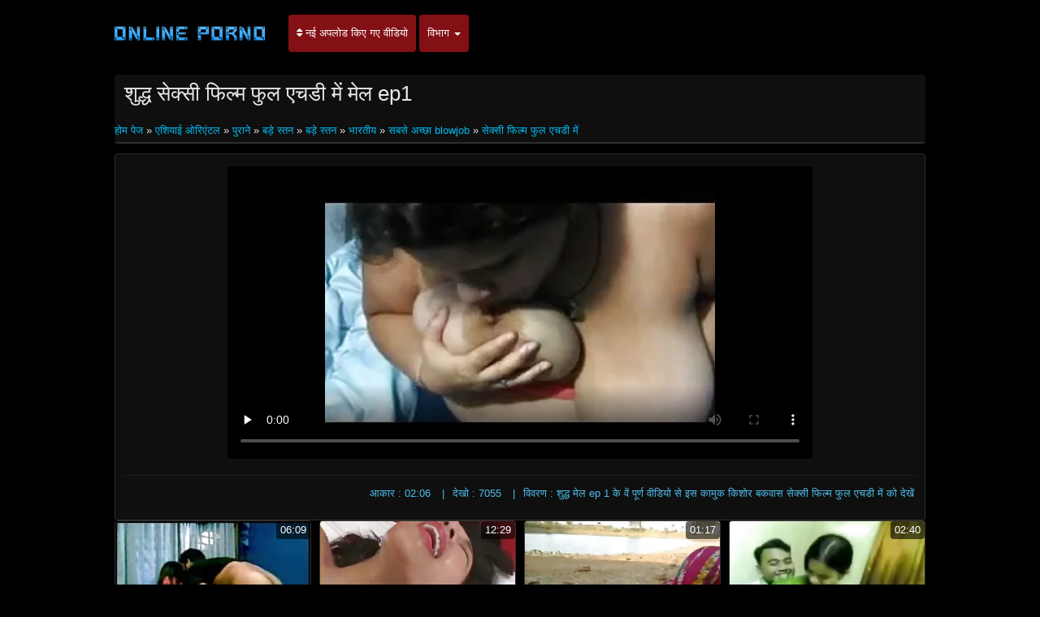

--- FILE ---
content_type: text/html; charset=UTF-8
request_url: https://in.ancianas.cyou/video/5977/%E0%A4%B6-%E0%A4%A6-%E0%A4%A7-%E0%A4%B8-%E0%A4%95-%E0%A4%B8-%E0%A4%AB-%E0%A4%B2-%E0%A4%AE-%E0%A4%AB-%E0%A4%B2-%E0%A4%8F%E0%A4%9A%E0%A4%A1-%E0%A4%AE-%E0%A4%AE-%E0%A4%B2-ep1/
body_size: 11446
content:
<!DOCTYPE html>

<html lang="hi">
<head>
<meta charset="UTF-8">
<meta name="viewport" content="width=device-width, initial-scale=1">
		<title>शुद्ध सेक्सी फिल्म फुल एचडी में मेल ep1 पर अश्लील घड़ी सेक्सी हिंदी मूवी एचडी </title>
		<meta name="description" content="शुद्ध सेक्सी फिल्म फुल एचडी में मेल ep1 एचडी गुणवत्ता में मुक्त करने के लिए देखो ।  गर्म अश्लील ऑनलाइन, दैनिक अद्यतन। ">
		<meta name="keywords" content="पॉर्न वीडियो , बहुत ज्यादा है, लेकिन बेहद आसान है, लेकिन यह बेहद आसान है ।  ">
		<meta name="author" content="https://in.ancianas.cyou">
		<link rel="stylesheet" href="https://in.ancianas.cyou/files/style.css" type="text/css">
		<link rel="stylesheet" href="https://in.ancianas.cyou/files/add.css" type="text/css">
		
		<link rel="canonical" href="https://in.ancianas.cyou/video/5977/श-द-ध-स-क-स-फ-ल-म-फ-ल-एचड-म-म-ल-ep1/" />

		
		
		
		
		
		<base target="_blank">
		
			
			
		
	</head>
	<body>
		<header>
			<nav class="navbar navbar-default" role="navigation">
				<!-- Brand and toggle get grouped for better mobile display -->
				<div class="container">
					<div class="navbar-header">
						<button type="button" class="navbar-toggle" data-toggle="collapse" data-target="#navbar">
							<span class="sr-only">टॉगल नेविगेशन </span>
							<span class="icon-bar">.</span>
							<span class="icon-bar"></span>
							<span class="icon-bar"></span>
						</button>
						<a class="navbar-brand" href="/"><span class="logo"><img style="width: 198px; height: 54px;" src="https://in.ancianas.cyou/files/logo.png" alt="वयस्क " width="224" height="49"></span></a>
					</div>
					
					<!-- Collect the nav links, forms, and other content for toggling -->
					<div class="swipe collapse navbar-collapse navbar-left" id="navbar">
						<ul class="nav navbar-nav">
						<li><a href="https://in.ancianas.cyou/newporno.html"><i class="fa fa-sort" aria-hidden="true"></i> नई अपलोड किए गए वीडियो </a></li>
						<li class="dropdown">
							<a class="dropdown-toggle" data-hover="dropdown" data-delay="100" data-close-others="false" href="https://in.ancianas.cyou/categoryall.html">विभाग <b class="caret"></b></a>						
<ul class="dropdown-menu">
<li><a tabindex="-1" href="/category/indian/" title="भारतीय">भारतीय</a></li><li><a tabindex="-1" href="/category/amateur/" title="एमेच्योर अश्लील">एमेच्योर अश्लील</a></li><li><a tabindex="-1" href="/category/asian/" title="एशियाई ओरिएंटल">एशियाई ओरिएंटल</a></li><li><a tabindex="-1" href="/category/big_boobs/" title="बड़े स्तन">बड़े स्तन</a></li><li><a tabindex="-1" href="/category/big_tits/" title="बड़े स्तन">बड़े स्तन</a></li><li><a tabindex="-1" href="/category/blowjobs/" title="सबसे अच्छा blowjob">सबसे अच्छा blowjob</a></li><li><a tabindex="-1" href="/category/hidden_cams/" title="छिपा cams अश्लील">छिपा cams अश्लील</a></li><li><a tabindex="-1" href="/category/hardcore/" title="कड़ी मेहनत अश्लील">कड़ी मेहनत अश्लील</a></li><li><a tabindex="-1" href="/category/milf/" title="सेक्सी milf">सेक्सी milf</a></li><li><a tabindex="-1" href="/category/wife/" title="सेक्सी पत्नी">सेक्सी पत्नी</a></li><li><a tabindex="-1" href="/category/matures/" title="पुराने">पुराने</a></li><li><a tabindex="-1" href="/category/teens/" title="सेक्सी लड़कियों">सेक्सी लड़कियों</a></li><li><a tabindex="-1" href="/category/hd/" title="सेक्सी hd">सेक्सी hd</a></li><li><a tabindex="-1" href="/category/arab/" title="अरब अरब">अरब अरब</a></li><li><a tabindex="-1" href="/category/softcore/" title="नि: शुल्क सॉफ़्टकोर अश्लील">नि: शुल्क सॉफ़्टकोर अश्लील</a></li><li><a tabindex="-1" href="/category/pussy/" title="सेक्सी बिल्ली">सेक्सी बिल्ली</a></li><li><a tabindex="-1" href="/category/babes/" title="नग्न babes">नग्न babes</a></li><li><a tabindex="-1" href="/category/flashing/" title="चमकती">चमकती</a></li><li><a tabindex="-1" href="/category/voyeur/" title="Ogler">Ogler</a></li><li><a tabindex="-1" href="/category/webcams/" title="वेबकैम">वेबकैम</a></li><li><a tabindex="-1" href="/category/close-ups/" title="Close-ups">Close-ups</a></li><li><a tabindex="-1" href="/category/interracial/" title="अंतरजातीय">अंतरजातीय</a></li><li><a tabindex="-1" href="/category/handjobs/" title="Handjobs">Handjobs</a></li><li><a tabindex="-1" href="/category/masturbation/" title="सेक्सी हस्तमैथुन">सेक्सी हस्तमैथुन</a></li><li><a tabindex="-1" href="/category/cumshots/" title="झटका बंद अश्लील">झटका बंद अश्लील</a></li>
<li class="divider"></li>
<li><a tabindex="-1" href="https://in.ancianas.cyou/categoryall.html"><strong>सभी वेबसाइट श्रेणी </strong></a></li>
							</ul></li></ul></div></div></nav></header>

<main role="main"><section class="main"><div class="container"><div class="text-center"></div><div class="h2"><h1>शुद्ध सेक्सी फिल्म फुल एचडी में मेल ep1</h1>
<br/><span id="speedb" class="ar">
<a href="/">होम पेज </a>» <a href="/category/asian/">एशियाई ओरिएंटल</a> » <a href="/category/matures/">पुराने</a> » <a href="/category/big_boobs/">बड़े स्तन</a> » <a href="/category/big_tits/">बड़े स्तन</a> » <a href="/category/indian/">भारतीय</a> » <a href="/category/blowjobs/">सबसे अच्छा blowjob</a> 
» <a href="/tag/2/">सेक्सी फिल्म फुल एचडी में</a> </span></div>
<div class="content"><div class="box-trailer"><div class="box-player">
<style>.play21 { padding-bottom: 50%; position: relative; overflow:hidden; clear: both; margin: 5px 0;}
.play21 video { position: absolute; top: 0; left: 0; width: 100%; height: 100%; background-color: #000; }</style>
<div class="play21">
<video preload="none" controls poster="https://in.ancianas.cyou/media/thumbs/7/v05977.webp?1608879727"><source src="https://vs1.videos61.com/s/2/27/2760bfc330742d2b44e1e2699f07ab95.mp4?md5=P54wcFsn_xlPAN6sl0Vmeg&expires=1769193082" type="video/mp4"/></video>
</div>
</div><div class="box-options"><ul class="list-info-trailer">
<li><span>आकार : 02:06</span></li>
<li><span>देखो : 7055</span></li>
<li><span>विवरण : शुद्ध मेल ep 1 के वें पूर्ण वीडियो से इस कामुक किशोर बकवास सेक्सी फिल्म फुल एचडी में को देखें</span></li>
</ul></div>
<div class="box-lists"><ul class="lists-categories pull-left"></ul></div></div></div><div class="thumbs"><div id="cbClYl6jjZ2m6eSSXSlzeX"></div><ul>
<li><div class="thumb"><div class="thumb-content"><a href="/video/4803/%E0%A4%97%E0%A4%B0-%E0%A4%AD%E0%A4%B5%E0%A4%A4-%E0%A4%AE-%E0%A4%A4-%E0%A4%93-%E0%A4%B8-%E0%A4%95-%E0%A4%B8-%E0%A4%B9-%E0%A4%A6-%E0%A4%8F%E0%A4%9A%E0%A4%A1-%E0%A4%AB-%E0%A4%B2-%E0%A4%AE-%E0%A4%B5-%E0%A4%95-%E0%A4%97%E0%A4%B0-%E0%A4%AE-%E0%A4%B8-%E0%A4%95-%E0%A4%B8-%E0%A4%AE-%E0%A4%B2%E0%A4%A4-%E0%A4%B9-/" title="गर्भवती माताओं सेक्सी हिंदी एचडी फुल मूवी को गर्म सेक्स मिलता है"><img width="320" height="240" src="https://in.ancianas.cyou/media/thumbs/3/v04803.webp?1609547072" alt="गर्भवती माताओं सेक्सी हिंदी एचडी फुल मूवी को गर्म सेक्स मिलता है"><span class="duration"> 06:09</span></a></div><div class="thumb-header" style="height: 45px;"><a href="/video/4803/%E0%A4%97%E0%A4%B0-%E0%A4%AD%E0%A4%B5%E0%A4%A4-%E0%A4%AE-%E0%A4%A4-%E0%A4%93-%E0%A4%B8-%E0%A4%95-%E0%A4%B8-%E0%A4%B9-%E0%A4%A6-%E0%A4%8F%E0%A4%9A%E0%A4%A1-%E0%A4%AB-%E0%A4%B2-%E0%A4%AE-%E0%A4%B5-%E0%A4%95-%E0%A4%97%E0%A4%B0-%E0%A4%AE-%E0%A4%B8-%E0%A4%95-%E0%A4%B8-%E0%A4%AE-%E0%A4%B2%E0%A4%A4-%E0%A4%B9-/" title="गर्भवती माताओं सेक्सी हिंदी एचडी फुल मूवी को गर्म सेक्स मिलता है"><span><strong>गर्भवती माताओं सेक्सी हिंदी एचडी फुल मूवी को गर्म सेक्स मिलता है</strong></span></a></div></div></li><li><div class="thumb"><div class="thumb-content"><a href="https://in.ancianas.cyou/link.php" title="बिना सेंसर वाली जापानी पोर्न स्टार सेक्सी एचडी मूवी हिंदी में लीना ऐशिमा कट्टर चूत"><img width="320" height="240" src="https://in.ancianas.cyou/media/thumbs/1/v08841.webp?1608821478" alt="बिना सेंसर वाली जापानी पोर्न स्टार सेक्सी एचडी मूवी हिंदी में लीना ऐशिमा कट्टर चूत"><span class="duration"> 12:29</span></a></div><div class="thumb-header" style="height: 45px;"><a href="https://in.ancianas.cyou/link.php" title="बिना सेंसर वाली जापानी पोर्न स्टार सेक्सी एचडी मूवी हिंदी में लीना ऐशिमा कट्टर चूत"><span><strong>बिना सेंसर वाली जापानी पोर्न स्टार सेक्सी एचडी मूवी हिंदी में लीना ऐशिमा कट्टर चूत</strong></span></a></div></div></li><li><div class="thumb"><div class="thumb-content"><a href="https://in.ancianas.cyou/link.php" title="गहरे गले का देहाती सेक्सी मूवी एचडी प्यार"><img width="320" height="240" src="https://in.ancianas.cyou/media/thumbs/3/v00133.webp?1609063029" alt="गहरे गले का देहाती सेक्सी मूवी एचडी प्यार"><span class="duration"> 01:17</span></a></div><div class="thumb-header" style="height: 45px;"><a href="https://in.ancianas.cyou/link.php" title="गहरे गले का देहाती सेक्सी मूवी एचडी प्यार"><span><strong>गहरे गले का देहाती सेक्सी मूवी एचडी प्यार</strong></span></a></div></div></li><li><div class="thumb"><div class="thumb-content"><a href="/video/70/%E0%A4%A8%E0%A4%B0-%E0%A4%B8-%E0%A4%8F%E0%A4%9A%E0%A4%A1-%E0%A4%AE-%E0%A4%B5-%E0%A4%B8-%E0%A4%95-%E0%A4%B8-%E0%A4%A8-%E0%A4%95-/" title="नर्स एचडी मूवी सेक्सी निकी"><img width="320" height="240" src="https://in.ancianas.cyou/media/thumbs/0/v00070.webp?1610584878" alt="नर्स एचडी मूवी सेक्सी निकी"><span class="duration"> 02:40</span></a></div><div class="thumb-header" style="height: 45px;"><a href="/video/70/%E0%A4%A8%E0%A4%B0-%E0%A4%B8-%E0%A4%8F%E0%A4%9A%E0%A4%A1-%E0%A4%AE-%E0%A4%B5-%E0%A4%B8-%E0%A4%95-%E0%A4%B8-%E0%A4%A8-%E0%A4%95-/" title="नर्स एचडी मूवी सेक्सी निकी"><span><strong>नर्स एचडी मूवी सेक्सी निकी</strong></span></a></div></div></li><li><div class="thumb"><div class="thumb-content"><a href="https://in.ancianas.cyou/link.php" title="पियानो बजाने वाला हिंदी सेक्सी मूवी एचडी"><img width="320" height="240" src="https://in.ancianas.cyou/media/thumbs/4/v05164.webp?1610066679" alt="पियानो बजाने वाला हिंदी सेक्सी मूवी एचडी"><span class="duration"> 05:22</span></a></div><div class="thumb-header" style="height: 45px;"><a href="https://in.ancianas.cyou/link.php" title="पियानो बजाने वाला हिंदी सेक्सी मूवी एचडी"><span><strong>पियानो बजाने वाला हिंदी सेक्सी मूवी एचडी</strong></span></a></div></div></li><li><div class="thumb"><div class="thumb-content"><a href="/video/8504/h30210m32s-2509-%E0%A4%B8-%E0%A4%95-%E0%A4%B8-%E0%A4%B5-%E0%A4%A1-%E0%A4%AF-%E0%A4%AE-%E0%A4%B5-%E0%A4%8F%E0%A4%9A%E0%A4%A1-/" title="H30210M32S 2509 सेक्सी वीडियो मूवी एचडी"><img width="320" height="240" src="https://in.ancianas.cyou/media/thumbs/4/v08504.webp?1609256751" alt="H30210M32S 2509 सेक्सी वीडियो मूवी एचडी"><span class="duration"> 17:11</span></a></div><div class="thumb-header" style="height: 45px;"><a href="/video/8504/h30210m32s-2509-%E0%A4%B8-%E0%A4%95-%E0%A4%B8-%E0%A4%B5-%E0%A4%A1-%E0%A4%AF-%E0%A4%AE-%E0%A4%B5-%E0%A4%8F%E0%A4%9A%E0%A4%A1-/" title="H30210M32S 2509 सेक्सी वीडियो मूवी एचडी"><span><strong>H30210M32S 2509 सेक्सी वीडियो मूवी एचडी</strong></span></a></div></div></li><li><div class="thumb"><div class="thumb-content"><a href="https://in.ancianas.cyou/link.php" title="अध्ययन सेक्सी मूवी हिंदी एचडी विश्राम"><img width="320" height="240" src="https://in.ancianas.cyou/media/thumbs/5/v03415.webp?1612315279" alt="अध्ययन सेक्सी मूवी हिंदी एचडी विश्राम"><span class="duration"> 01:01</span></a></div><div class="thumb-header" style="height: 45px;"><a href="https://in.ancianas.cyou/link.php" title="अध्ययन सेक्सी मूवी हिंदी एचडी विश्राम"><span><strong>अध्ययन सेक्सी मूवी हिंदी एचडी विश्राम</strong></span></a></div></div></li><li><div class="thumb"><div class="thumb-content"><a href="/video/8078/%E0%A4%8F%E0%A4%B2-%E0%A4%B8-%E0%A4%AF-%E0%A4%B8-%E0%A4%95-%E0%A4%B8-%E0%A4%8F%E0%A4%9A%E0%A4%A1-%E0%A4%B9-%E0%A4%A6-%E0%A4%AE-%E0%A4%B5-%E0%A4%B0-%E0%A4%A1-%E0%A4%B8/" title="एलिसिया सेक्सी एचडी हिंदी मूवी रोड्स"><img width="320" height="240" src="https://in.ancianas.cyou/media/thumbs/8/v08078.webp?1612313568" alt="एलिसिया सेक्सी एचडी हिंदी मूवी रोड्स"><span class="duration"> 06:35</span></a></div><div class="thumb-header" style="height: 45px;"><a href="/video/8078/%E0%A4%8F%E0%A4%B2-%E0%A4%B8-%E0%A4%AF-%E0%A4%B8-%E0%A4%95-%E0%A4%B8-%E0%A4%8F%E0%A4%9A%E0%A4%A1-%E0%A4%B9-%E0%A4%A6-%E0%A4%AE-%E0%A4%B5-%E0%A4%B0-%E0%A4%A1-%E0%A4%B8/" title="एलिसिया सेक्सी एचडी हिंदी मूवी रोड्स"><span><strong>एलिसिया सेक्सी एचडी हिंदी मूवी रोड्स</strong></span></a></div></div></li><li><div class="thumb"><div class="thumb-content"><a href="https://in.ancianas.cyou/link.php" title="ब्रिटिश फूहड़ एवलॉन सेक्सी फिल्म फुल एचडी फिल्म बूट्स में गड़बड़ हो जाता है"><img width="320" height="240" src="https://in.ancianas.cyou/media/thumbs/4/v06704.webp?1609144824" alt="ब्रिटिश फूहड़ एवलॉन सेक्सी फिल्म फुल एचडी फिल्म बूट्स में गड़बड़ हो जाता है"><span class="duration"> 01:02</span></a></div><div class="thumb-header" style="height: 45px;"><a href="https://in.ancianas.cyou/link.php" title="ब्रिटिश फूहड़ एवलॉन सेक्सी फिल्म फुल एचडी फिल्म बूट्स में गड़बड़ हो जाता है"><span><strong>ब्रिटिश फूहड़ एवलॉन सेक्सी फिल्म फुल एचडी फिल्म बूट्स में गड़बड़ हो जाता है</strong></span></a></div></div></li><li><div class="thumb"><div class="thumb-content"><a href="https://in.ancianas.cyou/link.php" title="यह साला दादी नानी मुर्गा है सेक्सी मूवी एचडी हिंदी में"><img width="320" height="240" src="https://in.ancianas.cyou/media/thumbs/5/v07055.webp?1608703361" alt="यह साला दादी नानी मुर्गा है सेक्सी मूवी एचडी हिंदी में"><span class="duration"> 11:09</span></a></div><div class="thumb-header" style="height: 45px;"><a href="https://in.ancianas.cyou/link.php" title="यह साला दादी नानी मुर्गा है सेक्सी मूवी एचडी हिंदी में"><span><strong>यह साला दादी नानी मुर्गा है सेक्सी मूवी एचडी हिंदी में</strong></span></a></div></div></li><li><div class="thumb"><div class="thumb-content"><a href="https://in.ancianas.cyou/link.php" title="प्रेमी और दोस्तों के लिए कामुक सेक्सी एचडी हिंदी मूवी तेल मालिश"><img width="320" height="240" src="https://in.ancianas.cyou/media/thumbs/5/v05635.webp?1609895289" alt="प्रेमी और दोस्तों के लिए कामुक सेक्सी एचडी हिंदी मूवी तेल मालिश"><span class="duration"> 01:17</span></a></div><div class="thumb-header" style="height: 45px;"><a href="https://in.ancianas.cyou/link.php" title="प्रेमी और दोस्तों के लिए कामुक सेक्सी एचडी हिंदी मूवी तेल मालिश"><span><strong>प्रेमी और दोस्तों के लिए कामुक सेक्सी एचडी हिंदी मूवी तेल मालिश</strong></span></a></div></div></li><li><div class="thumb"><div class="thumb-content"><a href="https://in.ancianas.cyou/link.php" title="प्यारा चीनी हिंदी सेक्सी फुल मूवी एचडी लड़कियों008"><img width="320" height="240" src="https://in.ancianas.cyou/media/thumbs/5/v04515.webp?1609719765" alt="प्यारा चीनी हिंदी सेक्सी फुल मूवी एचडी लड़कियों008"><span class="duration"> 04:20</span></a></div><div class="thumb-header" style="height: 45px;"><a href="https://in.ancianas.cyou/link.php" title="प्यारा चीनी हिंदी सेक्सी फुल मूवी एचडी लड़कियों008"><span><strong>प्यारा चीनी हिंदी सेक्सी फुल मूवी एचडी लड़कियों008</strong></span></a></div></div></li><li><div class="thumb"><div class="thumb-content"><a href="https://in.ancianas.cyou/link.php" title="दास हिंदी मूवी एचडी सेक्सी वीडियो ओपेरर"><img width="320" height="240" src="https://in.ancianas.cyou/media/thumbs/2/v06092.webp?1608717784" alt="दास हिंदी मूवी एचडी सेक्सी वीडियो ओपेरर"><span class="duration"> 05:38</span></a></div><div class="thumb-header" style="height: 45px;"><a href="https://in.ancianas.cyou/link.php" title="दास हिंदी मूवी एचडी सेक्सी वीडियो ओपेरर"><span><strong>दास हिंदी मूवी एचडी सेक्सी वीडियो ओपेरर</strong></span></a></div></div></li><li><div class="thumb"><div class="thumb-content"><a href="/video/4709/%E0%A4%8F%E0%A4%95-%E0%A4%B2-%E0%A4%AC-%E0%A4%B8%E0%A4%AB-%E0%A4%A6-%E0%A4%B9-%E0%A4%A6-%E0%A4%8F%E0%A4%9A%E0%A4%A1-%E0%A4%B8-%E0%A4%95-%E0%A4%B8-%E0%A4%AE-%E0%A4%B5-%E0%A4%AE-%E0%A4%B0-%E0%A4%97-%E0%A4%AA%E0%A4%B0-%E0%A4%B2-%E0%A4%B2-slurps-%E0%A4%AE-%E0%A4%B6-%E0%A4%AF-%E0%A4%AE%E0%A4%B2-/" title="एक लंबे सफेद हिंदी एचडी सेक्सी मूवी मुर्गा पर लाल slurps में श्यामला"><img width="320" height="240" src="https://in.ancianas.cyou/media/thumbs/9/v04709.webp?1609117863" alt="एक लंबे सफेद हिंदी एचडी सेक्सी मूवी मुर्गा पर लाल slurps में श्यामला"><span class="duration"> 08:28</span></a></div><div class="thumb-header" style="height: 45px;"><a href="/video/4709/%E0%A4%8F%E0%A4%95-%E0%A4%B2-%E0%A4%AC-%E0%A4%B8%E0%A4%AB-%E0%A4%A6-%E0%A4%B9-%E0%A4%A6-%E0%A4%8F%E0%A4%9A%E0%A4%A1-%E0%A4%B8-%E0%A4%95-%E0%A4%B8-%E0%A4%AE-%E0%A4%B5-%E0%A4%AE-%E0%A4%B0-%E0%A4%97-%E0%A4%AA%E0%A4%B0-%E0%A4%B2-%E0%A4%B2-slurps-%E0%A4%AE-%E0%A4%B6-%E0%A4%AF-%E0%A4%AE%E0%A4%B2-/" title="एक लंबे सफेद हिंदी एचडी सेक्सी मूवी मुर्गा पर लाल slurps में श्यामला"><span><strong>एक लंबे सफेद हिंदी एचडी सेक्सी मूवी मुर्गा पर लाल slurps में श्यामला</strong></span></a></div></div></li><li><div class="thumb"><div class="thumb-content"><a href="/video/1641/%E0%A4%AC-%E0%A4%A8-%E0%A4%A6-%E0%A4%AE-%E0%A4%97-%E0%A4%B5-%E0%A4%B2-%E0%A4%B9-%E0%A4%A6-%E0%A4%B8-%E0%A4%95-%E0%A4%B8-%E0%A4%AE-%E0%A4%B5-%E0%A4%8F%E0%A4%9A%E0%A4%A1-%E0%A4%AA-%E0%A4%AF-%E0%A4%B0-%E0%A4%B2%E0%A4%A1-%E0%A4%95-/" title="बिना दिमाग वाली हिंदी सेक्सी मूवी एचडी प्यारी लड़की"><img width="320" height="240" src="https://in.ancianas.cyou/media/thumbs/1/v01641.webp?1610326433" alt="बिना दिमाग वाली हिंदी सेक्सी मूवी एचडी प्यारी लड़की"><span class="duration"> 01:17</span></a></div><div class="thumb-header" style="height: 45px;"><a href="/video/1641/%E0%A4%AC-%E0%A4%A8-%E0%A4%A6-%E0%A4%AE-%E0%A4%97-%E0%A4%B5-%E0%A4%B2-%E0%A4%B9-%E0%A4%A6-%E0%A4%B8-%E0%A4%95-%E0%A4%B8-%E0%A4%AE-%E0%A4%B5-%E0%A4%8F%E0%A4%9A%E0%A4%A1-%E0%A4%AA-%E0%A4%AF-%E0%A4%B0-%E0%A4%B2%E0%A4%A1-%E0%A4%95-/" title="बिना दिमाग वाली हिंदी सेक्सी मूवी एचडी प्यारी लड़की"><span><strong>बिना दिमाग वाली हिंदी सेक्सी मूवी एचडी प्यारी लड़की</strong></span></a></div></div></li><li><div class="thumb"><div class="thumb-content"><a href="/video/9539/%E0%A4%AA-%E0%A4%B0-%E0%A4%AE-%E0%A4%95%E0%A4%AE%E0%A4%AC%E0%A4%96-%E0%A4%A4-%E0%A4%97-%E0%A4%B0-%E0%A4%B8-%E0%A4%95-%E0%A4%B8-%E0%A4%AE-%E0%A4%B5-%E0%A4%AB-%E0%A4%B2-%E0%A4%8F%E0%A4%9A%E0%A4%A1-%E0%A4%B9-%E0%A4%A6-%E0%A4%AE-%E0%A4%AA%E0%A4%A4-%E0%A4%A8-/" title="प्रेमी कमबख्त गोरा सेक्सी मूवी फुल एचडी हिंदी में पत्नी"><img width="320" height="240" src="https://in.ancianas.cyou/media/thumbs/9/v09539.webp?1609174902" alt="प्रेमी कमबख्त गोरा सेक्सी मूवी फुल एचडी हिंदी में पत्नी"><span class="duration"> 01:28</span></a></div><div class="thumb-header" style="height: 45px;"><a href="/video/9539/%E0%A4%AA-%E0%A4%B0-%E0%A4%AE-%E0%A4%95%E0%A4%AE%E0%A4%AC%E0%A4%96-%E0%A4%A4-%E0%A4%97-%E0%A4%B0-%E0%A4%B8-%E0%A4%95-%E0%A4%B8-%E0%A4%AE-%E0%A4%B5-%E0%A4%AB-%E0%A4%B2-%E0%A4%8F%E0%A4%9A%E0%A4%A1-%E0%A4%B9-%E0%A4%A6-%E0%A4%AE-%E0%A4%AA%E0%A4%A4-%E0%A4%A8-/" title="प्रेमी कमबख्त गोरा सेक्सी मूवी फुल एचडी हिंदी में पत्नी"><span><strong>प्रेमी कमबख्त गोरा सेक्सी मूवी फुल एचडी हिंदी में पत्नी</strong></span></a></div></div></li><li><div class="thumb"><div class="thumb-content"><a href="/video/4743/%E0%A4%B8%E0%A4%AE%E0%A4%B2-%E0%A4%97-%E0%A4%95-%E0%A4%9B-%E0%A4%A4-%E0%A4%B0-%E0%A4%95%E0%A4%9F-%E0%A4%9F%E0%A4%B0-%E0%A4%B9-%E0%A4%A6-%E0%A4%B8-%E0%A4%95-%E0%A4%B8-%E0%A4%AE-%E0%A4%B5-%E0%A4%8F%E0%A4%9A%E0%A4%A1-%E0%A4%95-%E0%A4%B0-%E0%A4%B0%E0%A4%B5-%E0%A4%88/" title="समलैंगिक छात्रा कट्टर हिंदी सेक्सी मूवी एचडी कार्रवाई"><img width="320" height="240" src="https://in.ancianas.cyou/media/thumbs/3/v04743.webp?1613523196" alt="समलैंगिक छात्रा कट्टर हिंदी सेक्सी मूवी एचडी कार्रवाई"><span class="duration"> 01:22</span></a></div><div class="thumb-header" style="height: 45px;"><a href="/video/4743/%E0%A4%B8%E0%A4%AE%E0%A4%B2-%E0%A4%97-%E0%A4%95-%E0%A4%9B-%E0%A4%A4-%E0%A4%B0-%E0%A4%95%E0%A4%9F-%E0%A4%9F%E0%A4%B0-%E0%A4%B9-%E0%A4%A6-%E0%A4%B8-%E0%A4%95-%E0%A4%B8-%E0%A4%AE-%E0%A4%B5-%E0%A4%8F%E0%A4%9A%E0%A4%A1-%E0%A4%95-%E0%A4%B0-%E0%A4%B0%E0%A4%B5-%E0%A4%88/" title="समलैंगिक छात्रा कट्टर हिंदी सेक्सी मूवी एचडी कार्रवाई"><span><strong>समलैंगिक छात्रा कट्टर हिंदी सेक्सी मूवी एचडी कार्रवाई</strong></span></a></div></div></li><li><div class="thumb"><div class="thumb-content"><a href="/video/5257/lesbea-%E0%A4%9C%E0%A4%AC%E0%A4%95-%E0%A4%89%E0%A4%B8%E0%A4%95-%E0%A4%AA%E0%A4%A4-%E0%A4%A6-%E0%A4%B0-%E0%A4%B8-%E0%A4%95-%E0%A4%B8-%E0%A4%AB-%E0%A4%B2-%E0%A4%AE-%E0%A4%B9-%E0%A4%A6-%E0%A4%AB-%E0%A4%B2-%E0%A4%8F%E0%A4%9A%E0%A4%A1-/" title="Lesbea जबकि उसके पति दूर सेक्सी फिल्म हिंदी फुल एचडी ..."><img width="320" height="240" src="https://in.ancianas.cyou/media/thumbs/7/v05257.webp?1609096652" alt="Lesbea जबकि उसके पति दूर सेक्सी फिल्म हिंदी फुल एचडी ..."><span class="duration"> 07:08</span></a></div><div class="thumb-header" style="height: 45px;"><a href="/video/5257/lesbea-%E0%A4%9C%E0%A4%AC%E0%A4%95-%E0%A4%89%E0%A4%B8%E0%A4%95-%E0%A4%AA%E0%A4%A4-%E0%A4%A6-%E0%A4%B0-%E0%A4%B8-%E0%A4%95-%E0%A4%B8-%E0%A4%AB-%E0%A4%B2-%E0%A4%AE-%E0%A4%B9-%E0%A4%A6-%E0%A4%AB-%E0%A4%B2-%E0%A4%8F%E0%A4%9A%E0%A4%A1-/" title="Lesbea जबकि उसके पति दूर सेक्सी फिल्म हिंदी फुल एचडी ..."><span><strong>Lesbea जबकि उसके पति दूर सेक्सी फिल्म हिंदी फुल एचडी ...</strong></span></a></div></div></li><li><div class="thumb"><div class="thumb-content"><a href="https://in.ancianas.cyou/link.php" title="सारा के साथ कुछ सेक्सी मूवी एचडी खीरे खरीदे"><img width="320" height="240" src="https://in.ancianas.cyou/media/thumbs/3/v06943.webp?1609014729" alt="सारा के साथ कुछ सेक्सी मूवी एचडी खीरे खरीदे"><span class="duration"> 01:58</span></a></div><div class="thumb-header" style="height: 45px;"><a href="https://in.ancianas.cyou/link.php" title="सारा के साथ कुछ सेक्सी मूवी एचडी खीरे खरीदे"><span><strong>सारा के साथ कुछ सेक्सी मूवी एचडी खीरे खरीदे</strong></span></a></div></div></li><li><div class="thumb"><div class="thumb-content"><a href="/video/1125/%E0%A4%AC-%E0%A4%B0-%E0%A4%9F-%E0%A4%B6-%E0%A4%B5-%E0%A4%A1-%E0%A4%9F-%E0%A4%B2%E0%A4%B0-%E0%A4%B8-%E0%A4%95-%E0%A4%B8-%E0%A4%AA-%E0%A4%95-%E0%A4%9A%E0%A4%B0-%E0%A4%AE-%E0%A4%B5-%E0%A4%AB-%E0%A4%B2-%E0%A4%8F%E0%A4%9A%E0%A4%A1-%E0%A4%AB%E0%A4%A8-%E0%A4%86%E0%A4%89%E0%A4%9F-%E0%A4%94%E0%A4%B0-%E0%A4%85%E0%A4%AC-%E0%A4%89%E0%A4%9F/" title="ब्रिटिश वेंडी टेलर सेक्सी पिक्चर मूवी फुल एचडी फन आउट और अबाउट"><img width="320" height="240" src="https://in.ancianas.cyou/media/thumbs/5/v01125.webp?1611620903" alt="ब्रिटिश वेंडी टेलर सेक्सी पिक्चर मूवी फुल एचडी फन आउट और अबाउट"><span class="duration"> 03:00</span></a></div><div class="thumb-header" style="height: 45px;"><a href="/video/1125/%E0%A4%AC-%E0%A4%B0-%E0%A4%9F-%E0%A4%B6-%E0%A4%B5-%E0%A4%A1-%E0%A4%9F-%E0%A4%B2%E0%A4%B0-%E0%A4%B8-%E0%A4%95-%E0%A4%B8-%E0%A4%AA-%E0%A4%95-%E0%A4%9A%E0%A4%B0-%E0%A4%AE-%E0%A4%B5-%E0%A4%AB-%E0%A4%B2-%E0%A4%8F%E0%A4%9A%E0%A4%A1-%E0%A4%AB%E0%A4%A8-%E0%A4%86%E0%A4%89%E0%A4%9F-%E0%A4%94%E0%A4%B0-%E0%A4%85%E0%A4%AC-%E0%A4%89%E0%A4%9F/" title="ब्रिटिश वेंडी टेलर सेक्सी पिक्चर मूवी फुल एचडी फन आउट और अबाउट"><span><strong>ब्रिटिश वेंडी टेलर सेक्सी पिक्चर मूवी फुल एचडी फन आउट और अबाउट</strong></span></a></div></div></li><li><div class="thumb"><div class="thumb-content"><a href="/video/9190/%E0%A4%8F%E0%A4%B6-%E0%A4%AF-%E0%A4%88-%E0%A4%B8-%E0%A4%95-%E0%A4%B8-%E0%A4%AE-%E0%A4%B5-%E0%A4%AB-%E0%A4%B2-%E0%A4%8F%E0%A4%9A%E0%A4%A1-%E0%A4%B9-%E0%A4%A6-%E0%A4%AE-%E0%A4%94%E0%A4%B0-%E0%A4%AC-%E0%A4%AC-%E0%A4%B8-%E0%A4%B9-%E0%A4%B0-%E0%A4%A1-%E0%A4%B8-%E0%A4%95-%E0%A4%B8-%E0%A4%94%E0%A4%B0-creampie/" title="एशियाई सेक्सी मूवी फुल एचडी हिंदी में और बीबीसी हार्ड सेक्स और creampie"><img width="320" height="240" src="https://in.ancianas.cyou/media/thumbs/0/v09190.webp?1608833303" alt="एशियाई सेक्सी मूवी फुल एचडी हिंदी में और बीबीसी हार्ड सेक्स और creampie"><span class="duration"> 0:46</span></a></div><div class="thumb-header" style="height: 45px;"><a href="/video/9190/%E0%A4%8F%E0%A4%B6-%E0%A4%AF-%E0%A4%88-%E0%A4%B8-%E0%A4%95-%E0%A4%B8-%E0%A4%AE-%E0%A4%B5-%E0%A4%AB-%E0%A4%B2-%E0%A4%8F%E0%A4%9A%E0%A4%A1-%E0%A4%B9-%E0%A4%A6-%E0%A4%AE-%E0%A4%94%E0%A4%B0-%E0%A4%AC-%E0%A4%AC-%E0%A4%B8-%E0%A4%B9-%E0%A4%B0-%E0%A4%A1-%E0%A4%B8-%E0%A4%95-%E0%A4%B8-%E0%A4%94%E0%A4%B0-creampie/" title="एशियाई सेक्सी मूवी फुल एचडी हिंदी में और बीबीसी हार्ड सेक्स और creampie"><span><strong>एशियाई सेक्सी मूवी फुल एचडी हिंदी में और बीबीसी हार्ड सेक्स और creampie</strong></span></a></div></div></li><li><div class="thumb"><div class="thumb-content"><a href="/video/5023/%E0%A4%9A-%E0%A4%AF%E0%A4%B0%E0%A4%B2-%E0%A4%A1%E0%A4%B0-%E0%A4%B8-%E0%A4%8F%E0%A4%95-%E0%A4%AC-%E0%A4%AC-%E0%A4%B8-%E0%A4%B9-%E0%A4%A6-%E0%A4%AE-%E0%A4%B5-%E0%A4%8F%E0%A4%9A%E0%A4%A1-%E0%A4%B8-%E0%A4%95-%E0%A4%B8-%E0%A4%B8-%E0%A4%9D-%E0%A4%95%E0%A4%B0%E0%A4%A4-%E0%A4%B9-/" title="चीयरलीडर्स एक बीबीसी हिंदी मूवी एचडी सेक्सी साझा करती हैं"><img width="320" height="240" src="https://in.ancianas.cyou/media/thumbs/3/v05023.webp?1610672184" alt="चीयरलीडर्स एक बीबीसी हिंदी मूवी एचडी सेक्सी साझा करती हैं"><span class="duration"> 13:03</span></a></div><div class="thumb-header" style="height: 45px;"><a href="/video/5023/%E0%A4%9A-%E0%A4%AF%E0%A4%B0%E0%A4%B2-%E0%A4%A1%E0%A4%B0-%E0%A4%B8-%E0%A4%8F%E0%A4%95-%E0%A4%AC-%E0%A4%AC-%E0%A4%B8-%E0%A4%B9-%E0%A4%A6-%E0%A4%AE-%E0%A4%B5-%E0%A4%8F%E0%A4%9A%E0%A4%A1-%E0%A4%B8-%E0%A4%95-%E0%A4%B8-%E0%A4%B8-%E0%A4%9D-%E0%A4%95%E0%A4%B0%E0%A4%A4-%E0%A4%B9-/" title="चीयरलीडर्स एक बीबीसी हिंदी मूवी एचडी सेक्सी साझा करती हैं"><span><strong>चीयरलीडर्स एक बीबीसी हिंदी मूवी एचडी सेक्सी साझा करती हैं</strong></span></a></div></div></li><li><div class="thumb"><div class="thumb-content"><a href="/video/9075/100-%E0%A4%86%E0%A4%AC%E0%A4%A8-%E0%A4%B8-%E0%A4%B9-%E0%A4%A6-%E0%A4%AE-%E0%A4%B8-%E0%A4%95-%E0%A4%B8-%E0%A4%AE-%E0%A4%B5-%E0%A4%8F%E0%A4%9A%E0%A4%A1-%E0%A4%86%E0%A4%AF%E0%A4%B8/" title="100% आबनूस हिंदी में सेक्सी मूवी एचडी आयस"><img width="320" height="240" src="https://in.ancianas.cyou/media/thumbs/5/v09075.webp?1609335117" alt="100% आबनूस हिंदी में सेक्सी मूवी एचडी आयस"><span class="duration"> 09:28</span></a></div><div class="thumb-header" style="height: 45px;"><a href="/video/9075/100-%E0%A4%86%E0%A4%AC%E0%A4%A8-%E0%A4%B8-%E0%A4%B9-%E0%A4%A6-%E0%A4%AE-%E0%A4%B8-%E0%A4%95-%E0%A4%B8-%E0%A4%AE-%E0%A4%B5-%E0%A4%8F%E0%A4%9A%E0%A4%A1-%E0%A4%86%E0%A4%AF%E0%A4%B8/" title="100% आबनूस हिंदी में सेक्सी मूवी एचडी आयस"><span><strong>100% आबनूस हिंदी में सेक्सी मूवी एचडी आयस</strong></span></a></div></div></li><li><div class="thumb"><div class="thumb-content"><a href="/video/6741/%E0%A4%AA%E0%A4%AC-%E0%A4%B2-%E0%A4%95-%E0%A4%9A-%E0%A4%9F-%E0%A4%AE-%E0%A4%95%E0%A4%AE-%E0%A4%B2-%E0%A4%95-%E0%A4%B2%E0%A4%A1-%E0%A4%95-%E0%A4%95-%E0%A4%AA%E0%A4%95%E0%A4%A1-%E0%A4%B9-%E0%A4%A6-%E0%A4%B8-%E0%A4%95-%E0%A4%B8-%E0%A4%B5-%E0%A4%A1-%E0%A4%AF-%E0%A4%AE-%E0%A4%B5-%E0%A4%8F%E0%A4%9A%E0%A4%A1-%E0%A4%A8%E0%A4%97-%E0%A4%A8/" title="पब्लिक चैट में कमाल की लड़की को पकड़ा हिंदी सेक्स वीडियो मूवी एचडी नग्न"><img width="320" height="240" src="https://in.ancianas.cyou/media/thumbs/1/v06741.webp?1609251334" alt="पब्लिक चैट में कमाल की लड़की को पकड़ा हिंदी सेक्स वीडियो मूवी एचडी नग्न"><span class="duration"> 11:58</span></a></div><div class="thumb-header" style="height: 45px;"><a href="/video/6741/%E0%A4%AA%E0%A4%AC-%E0%A4%B2-%E0%A4%95-%E0%A4%9A-%E0%A4%9F-%E0%A4%AE-%E0%A4%95%E0%A4%AE-%E0%A4%B2-%E0%A4%95-%E0%A4%B2%E0%A4%A1-%E0%A4%95-%E0%A4%95-%E0%A4%AA%E0%A4%95%E0%A4%A1-%E0%A4%B9-%E0%A4%A6-%E0%A4%B8-%E0%A4%95-%E0%A4%B8-%E0%A4%B5-%E0%A4%A1-%E0%A4%AF-%E0%A4%AE-%E0%A4%B5-%E0%A4%8F%E0%A4%9A%E0%A4%A1-%E0%A4%A8%E0%A4%97-%E0%A4%A8/" title="पब्लिक चैट में कमाल की लड़की को पकड़ा हिंदी सेक्स वीडियो मूवी एचडी नग्न"><span><strong>पब्लिक चैट में कमाल की लड़की को पकड़ा हिंदी सेक्स वीडियो मूवी एचडी नग्न</strong></span></a></div></div></li><li><div class="thumb"><div class="thumb-content"><a href="/video/507/%E0%A4%A7-%E0%A4%96-%E0%A4%A6-%E0%A4%B0%E0%A4%B9-%E0%A4%AF-%E0%A4%B5-%E0%A4%B9-%E0%A4%A6-%E0%A4%B8-%E0%A4%95-%E0%A4%B8-%E0%A4%AE-%E0%A4%B5-%E0%A4%8F%E0%A4%9A%E0%A4%A1-%E0%A4%B5-%E0%A4%A1-%E0%A4%AF-%E0%A4%AA%E0%A4%A4-%E0%A4%A8-%E0%A4%AD-%E0%A4%A1-%E0%A4%AE-%E0%A4%9C-%E0%A4%93-%E0%A4%95-%E0%A4%B2-%E0%A4%AA%E0%A4%A1-%E0%A4%B8-/" title="धोखा दे रही युवा हिंदी सेक्सी मूवी एचडी वीडियो पत्नी भाड़ में जाओ काला पड़ोसी"><img width="320" height="240" src="https://in.ancianas.cyou/media/thumbs/7/v00507.webp?1609390446" alt="धोखा दे रही युवा हिंदी सेक्सी मूवी एचडी वीडियो पत्नी भाड़ में जाओ काला पड़ोसी"><span class="duration"> 01:52</span></a></div><div class="thumb-header" style="height: 45px;"><a href="/video/507/%E0%A4%A7-%E0%A4%96-%E0%A4%A6-%E0%A4%B0%E0%A4%B9-%E0%A4%AF-%E0%A4%B5-%E0%A4%B9-%E0%A4%A6-%E0%A4%B8-%E0%A4%95-%E0%A4%B8-%E0%A4%AE-%E0%A4%B5-%E0%A4%8F%E0%A4%9A%E0%A4%A1-%E0%A4%B5-%E0%A4%A1-%E0%A4%AF-%E0%A4%AA%E0%A4%A4-%E0%A4%A8-%E0%A4%AD-%E0%A4%A1-%E0%A4%AE-%E0%A4%9C-%E0%A4%93-%E0%A4%95-%E0%A4%B2-%E0%A4%AA%E0%A4%A1-%E0%A4%B8-/" title="धोखा दे रही युवा हिंदी सेक्सी मूवी एचडी वीडियो पत्नी भाड़ में जाओ काला पड़ोसी"><span><strong>धोखा दे रही युवा हिंदी सेक्सी मूवी एचडी वीडियो पत्नी भाड़ में जाओ काला पड़ोसी</strong></span></a></div></div></li><li><div class="thumb"><div class="thumb-content"><a href="/video/9990/%E0%A4%B2-%E0%A4%AE-%E0%A4%AF-%E0%A4%8F%E0%A4%9A%E0%A4%A1-%E0%A4%B8-%E0%A4%95-%E0%A4%B8-%E0%A4%B9-%E0%A4%A6-%E0%A4%AE-%E0%A4%B5-%E0%A4%AA-%E0%A4%AA-/" title="ला मियो एचडी सेक्सी हिंदी मूवी पापा"><img width="320" height="240" src="https://in.ancianas.cyou/media/thumbs/0/v09990.webp?1609068551" alt="ला मियो एचडी सेक्सी हिंदी मूवी पापा"><span class="duration"> 04:52</span></a></div><div class="thumb-header" style="height: 45px;"><a href="/video/9990/%E0%A4%B2-%E0%A4%AE-%E0%A4%AF-%E0%A4%8F%E0%A4%9A%E0%A4%A1-%E0%A4%B8-%E0%A4%95-%E0%A4%B8-%E0%A4%B9-%E0%A4%A6-%E0%A4%AE-%E0%A4%B5-%E0%A4%AA-%E0%A4%AA-/" title="ला मियो एचडी सेक्सी हिंदी मूवी पापा"><span><strong>ला मियो एचडी सेक्सी हिंदी मूवी पापा</strong></span></a></div></div></li><li><div class="thumb"><div class="thumb-content"><a href="/video/315/%E0%A4%AA-%E0%A4%9F-%E0%A4%9F-%E0%A4%9F-%E0%A4%A8-100-%E0%A4%B8-%E0%A4%AA-%E0%A4%95-%E0%A4%B2-%E0%A4%A1-%E0%A4%B2-%E0%A4%A4-%E0%A4%B9-%E0%A4%8F%E0%A4%9A%E0%A4%A1-%E0%A4%B8-%E0%A4%95-%E0%A4%B8-%E0%A4%AE-%E0%A4%B5-%E0%A4%B9-%E0%A4%A6-%E0%A4%AE-/" title="पेटिट टीन 100 स्पंक लोड लेता है एचडी सेक्सी मूवी हिंदी में"><img width="320" height="240" src="https://in.ancianas.cyou/media/thumbs/5/v00315.webp?1608772592" alt="पेटिट टीन 100 स्पंक लोड लेता है एचडी सेक्सी मूवी हिंदी में"><span class="duration"> 04:52</span></a></div><div class="thumb-header" style="height: 45px;"><a href="/video/315/%E0%A4%AA-%E0%A4%9F-%E0%A4%9F-%E0%A4%9F-%E0%A4%A8-100-%E0%A4%B8-%E0%A4%AA-%E0%A4%95-%E0%A4%B2-%E0%A4%A1-%E0%A4%B2-%E0%A4%A4-%E0%A4%B9-%E0%A4%8F%E0%A4%9A%E0%A4%A1-%E0%A4%B8-%E0%A4%95-%E0%A4%B8-%E0%A4%AE-%E0%A4%B5-%E0%A4%B9-%E0%A4%A6-%E0%A4%AE-/" title="पेटिट टीन 100 स्पंक लोड लेता है एचडी सेक्सी मूवी हिंदी में"><span><strong>पेटिट टीन 100 स्पंक लोड लेता है एचडी सेक्सी मूवी हिंदी में</strong></span></a></div></div></li><li><div class="thumb"><div class="thumb-content"><a href="/video/5692/%E0%A4%AE-%E0%A4%A8-%E0%A4%AB-%E0%A4%9F-%E0%A4%B8-%E0%A4%95-%E0%A4%B8-%E0%A4%AE-%E0%A4%B5-%E0%A4%B9-%E0%A4%A6-%E0%A4%AE-%E0%A4%AB-%E0%A4%B2-%E0%A4%8F%E0%A4%9A%E0%A4%A1-/" title="मीना फोटे सेक्सी मूवी हिंदी में फुल एचडी"><img width="320" height="240" src="https://in.ancianas.cyou/media/thumbs/2/v05692.webp?1608936416" alt="मीना फोटे सेक्सी मूवी हिंदी में फुल एचडी"><span class="duration"> 06:25</span></a></div><div class="thumb-header" style="height: 45px;"><a href="/video/5692/%E0%A4%AE-%E0%A4%A8-%E0%A4%AB-%E0%A4%9F-%E0%A4%B8-%E0%A4%95-%E0%A4%B8-%E0%A4%AE-%E0%A4%B5-%E0%A4%B9-%E0%A4%A6-%E0%A4%AE-%E0%A4%AB-%E0%A4%B2-%E0%A4%8F%E0%A4%9A%E0%A4%A1-/" title="मीना फोटे सेक्सी मूवी हिंदी में फुल एचडी"><span><strong>मीना फोटे सेक्सी मूवी हिंदी में फुल एचडी</strong></span></a></div></div></li><li><div class="thumb"><div class="thumb-content"><a href="/video/9221/%E0%A4%AE%E0%A4%B9-%E0%A4%A8-saggy-%E0%A4%B9-%E0%A4%A6-%E0%A4%B8-%E0%A4%95-%E0%A4%B8-%E0%A4%8F%E0%A4%9A%E0%A4%A1-%E0%A4%AE-%E0%A4%B5-%E0%A4%B8-%E0%A4%B0-/" title="महान saggy हिंदी सेक्सी एचडी मूवी सारा"><img width="320" height="240" src="https://in.ancianas.cyou/media/thumbs/1/v09221.webp?1609395968" alt="महान saggy हिंदी सेक्सी एचडी मूवी सारा"><span class="duration"> 11:59</span></a></div><div class="thumb-header" style="height: 45px;"><a href="/video/9221/%E0%A4%AE%E0%A4%B9-%E0%A4%A8-saggy-%E0%A4%B9-%E0%A4%A6-%E0%A4%B8-%E0%A4%95-%E0%A4%B8-%E0%A4%8F%E0%A4%9A%E0%A4%A1-%E0%A4%AE-%E0%A4%B5-%E0%A4%B8-%E0%A4%B0-/" title="महान saggy हिंदी सेक्सी एचडी मूवी सारा"><span><strong>महान saggy हिंदी सेक्सी एचडी मूवी सारा</strong></span></a></div></div></li><li><div class="thumb"><div class="thumb-content"><a href="/video/5446/3-%E0%A4%A1-%E0%A4%B9-%E0%A4%A6-%E0%A4%B8-%E0%A4%95-%E0%A4%B8-%E0%A4%AB-%E0%A4%B2-%E0%A4%AE-%E0%A4%B5-%E0%A4%8F%E0%A4%9A%E0%A4%A1-%E0%A4%AE-%E0%A4%95-%E0%A4%AE-%E0%A4%95-%E0%A4%B0-%E0%A4%AE-%E0%A4%A1-4/" title="3 डी हिंदी सेक्सी फुल मूवी एचडी में कॉमिक: रेमंड 4"><img width="320" height="240" src="https://in.ancianas.cyou/media/thumbs/6/v05446.webp?1608690372" alt="3 डी हिंदी सेक्सी फुल मूवी एचडी में कॉमिक: रेमंड 4"><span class="duration"> 01:25</span></a></div><div class="thumb-header" style="height: 45px;"><a href="/video/5446/3-%E0%A4%A1-%E0%A4%B9-%E0%A4%A6-%E0%A4%B8-%E0%A4%95-%E0%A4%B8-%E0%A4%AB-%E0%A4%B2-%E0%A4%AE-%E0%A4%B5-%E0%A4%8F%E0%A4%9A%E0%A4%A1-%E0%A4%AE-%E0%A4%95-%E0%A4%AE-%E0%A4%95-%E0%A4%B0-%E0%A4%AE-%E0%A4%A1-4/" title="3 डी हिंदी सेक्सी फुल मूवी एचडी में कॉमिक: रेमंड 4"><span><strong>3 डी हिंदी सेक्सी फुल मूवी एचडी में कॉमिक: रेमंड 4</strong></span></a></div></div></li><li><div class="thumb"><div class="thumb-content"><a href="/video/4336/%E0%A4%9B-%E0%A4%A4-%E0%A4%B0-%E0%A4%AA-%E0%A4%B2%E0%A4%A4-3-%E0%A4%95%E0%A4%A8-%E0%A4%88-%E0%A4%B9-%E0%A4%A6-%E0%A4%AE-%E0%A4%B8-%E0%A4%95-%E0%A4%B8-%E0%A4%AE-%E0%A4%B5-%E0%A4%8F%E0%A4%9A%E0%A4%A1-%E0%A4%A8-%E0%A4%A4-%E0%A4%B9-%E0%A4%AC-%E0%A4%AF-%E0%A4%AA-%E0%A4%95-%E0%A4%B8%E0%A4%AE-%E0%A4%A8-%E0%A4%B8/" title="छात्र पालतू 3-कनाई हिंदी में सेक्सी मूवी एचडी नितोह-बाय पैक्समैन्स"><img width="320" height="240" src="https://in.ancianas.cyou/media/thumbs/6/v04336.webp?1608876427" alt="छात्र पालतू 3-कनाई हिंदी में सेक्सी मूवी एचडी नितोह-बाय पैक्समैन्स"><span class="duration"> 03:42</span></a></div><div class="thumb-header" style="height: 45px;"><a href="/video/4336/%E0%A4%9B-%E0%A4%A4-%E0%A4%B0-%E0%A4%AA-%E0%A4%B2%E0%A4%A4-3-%E0%A4%95%E0%A4%A8-%E0%A4%88-%E0%A4%B9-%E0%A4%A6-%E0%A4%AE-%E0%A4%B8-%E0%A4%95-%E0%A4%B8-%E0%A4%AE-%E0%A4%B5-%E0%A4%8F%E0%A4%9A%E0%A4%A1-%E0%A4%A8-%E0%A4%A4-%E0%A4%B9-%E0%A4%AC-%E0%A4%AF-%E0%A4%AA-%E0%A4%95-%E0%A4%B8%E0%A4%AE-%E0%A4%A8-%E0%A4%B8/" title="छात्र पालतू 3-कनाई हिंदी में सेक्सी मूवी एचडी नितोह-बाय पैक्समैन्स"><span><strong>छात्र पालतू 3-कनाई हिंदी में सेक्सी मूवी एचडी नितोह-बाय पैक्समैन्स</strong></span></a></div></div></li><li><div class="thumb"><div class="thumb-content"><a href="/video/2347/%E0%A4%AE-%E0%A4%B8-%E0%A4%AE-%E0%A4%B8-%E0%A4%95-%E0%A4%B8-%E0%A4%AA-%E0%A4%95-%E0%A4%9A%E0%A4%B0-%E0%A4%AE-%E0%A4%B5-%E0%A4%AB-%E0%A4%B2-%E0%A4%8F%E0%A4%9A%E0%A4%A1-/" title="मौसी माँ सेक्सी पिक्चर मूवी फुल एचडी"><img width="320" height="240" src="https://in.ancianas.cyou/media/thumbs/7/v02347.webp?1609174904" alt="मौसी माँ सेक्सी पिक्चर मूवी फुल एचडी"><span class="duration"> 04:16</span></a></div><div class="thumb-header" style="height: 45px;"><a href="/video/2347/%E0%A4%AE-%E0%A4%B8-%E0%A4%AE-%E0%A4%B8-%E0%A4%95-%E0%A4%B8-%E0%A4%AA-%E0%A4%95-%E0%A4%9A%E0%A4%B0-%E0%A4%AE-%E0%A4%B5-%E0%A4%AB-%E0%A4%B2-%E0%A4%8F%E0%A4%9A%E0%A4%A1-/" title="मौसी माँ सेक्सी पिक्चर मूवी फुल एचडी"><span><strong>मौसी माँ सेक्सी पिक्चर मूवी फुल एचडी</strong></span></a></div></div></li><li><div class="thumb"><div class="thumb-content"><a href="/video/2056/%E0%A4%95-%E0%A4%95-%E0%A4%B8-%E0%A4%95-%E0%A4%B8-%E0%A4%B9-%E0%A4%A6-%E0%A4%AE-%E0%A4%B5-%E0%A4%8F%E0%A4%9A%E0%A4%A1-%E0%A4%B5-%E0%A4%9F-%E0%A4%9C-%E0%A4%AE%E0%A4%9C-%E0%A4%A6-%E0%A4%B0-28-%E0%A4%AA-%E0%A4%B0-%E0%A4%AB-%E0%A4%B2-%E0%A4%AE-/" title="किंकी सेक्सी हिंदी मूवी एचडी विंटेज मजेदार 28 (पूरी फिल्म)"><img width="320" height="240" src="https://in.ancianas.cyou/media/thumbs/6/v02056.webp?1611966303" alt="किंकी सेक्सी हिंदी मूवी एचडी विंटेज मजेदार 28 (पूरी फिल्म)"><span class="duration"> 10:01</span></a></div><div class="thumb-header" style="height: 45px;"><a href="/video/2056/%E0%A4%95-%E0%A4%95-%E0%A4%B8-%E0%A4%95-%E0%A4%B8-%E0%A4%B9-%E0%A4%A6-%E0%A4%AE-%E0%A4%B5-%E0%A4%8F%E0%A4%9A%E0%A4%A1-%E0%A4%B5-%E0%A4%9F-%E0%A4%9C-%E0%A4%AE%E0%A4%9C-%E0%A4%A6-%E0%A4%B0-28-%E0%A4%AA-%E0%A4%B0-%E0%A4%AB-%E0%A4%B2-%E0%A4%AE-/" title="किंकी सेक्सी हिंदी मूवी एचडी विंटेज मजेदार 28 (पूरी फिल्म)"><span><strong>किंकी सेक्सी हिंदी मूवी एचडी विंटेज मजेदार 28 (पूरी फिल्म)</strong></span></a></div></div></li><li><div class="thumb"><div class="thumb-content"><a href="/video/4481/%E0%A4%B5-%E0%A4%9F-%E0%A4%9C-%E0%A4%86%E0%A4%89%E0%A4%9F%E0%A4%A1-%E0%A4%B0-%E0%A4%B9-%E0%A4%B0-%E0%A4%A1-%E0%A4%B8-%E0%A4%95-%E0%A4%B8-%E0%A4%AA-%E0%A4%95-%E0%A4%9A%E0%A4%B0-%E0%A4%AE-%E0%A4%B5-%E0%A4%AB-%E0%A4%B2-%E0%A4%8F%E0%A4%9A%E0%A4%A1-%E0%A4%95-%E0%A4%B0-%E0%A4%95%E0%A4%AE%E0%A4%AC%E0%A4%96-%E0%A4%A4/" title="विंटेज आउटडोर हार्ड सेक्सी पिक्चर मूवी फुल एचडी कोर कमबख्त"><img width="320" height="240" src="https://in.ancianas.cyou/media/thumbs/1/v04481.webp?1609281682" alt="विंटेज आउटडोर हार्ड सेक्सी पिक्चर मूवी फुल एचडी कोर कमबख्त"><span class="duration"> 02:19</span></a></div><div class="thumb-header" style="height: 45px;"><a href="/video/4481/%E0%A4%B5-%E0%A4%9F-%E0%A4%9C-%E0%A4%86%E0%A4%89%E0%A4%9F%E0%A4%A1-%E0%A4%B0-%E0%A4%B9-%E0%A4%B0-%E0%A4%A1-%E0%A4%B8-%E0%A4%95-%E0%A4%B8-%E0%A4%AA-%E0%A4%95-%E0%A4%9A%E0%A4%B0-%E0%A4%AE-%E0%A4%B5-%E0%A4%AB-%E0%A4%B2-%E0%A4%8F%E0%A4%9A%E0%A4%A1-%E0%A4%95-%E0%A4%B0-%E0%A4%95%E0%A4%AE%E0%A4%AC%E0%A4%96-%E0%A4%A4/" title="विंटेज आउटडोर हार्ड सेक्सी पिक्चर मूवी फुल एचडी कोर कमबख्त"><span><strong>विंटेज आउटडोर हार्ड सेक्सी पिक्चर मूवी फुल एचडी कोर कमबख्त</strong></span></a></div></div></li><li><div class="thumb"><div class="thumb-content"><a href="/video/5350/%E0%A4%9C%E0%A4%B0-%E0%A4%AE%E0%A4%A8-%E0%A4%AF-%E0%A4%97%E0%A4%B2-%E0%A4%B8-%E0%A4%AB-%E0%A4%AA%E0%A4%B0-%E0%A4%B8-%E0%A4%95-%E0%A4%B8-%E0%A4%95%E0%A4%B0%E0%A4%A4-%E0%A4%B9-%E0%A4%B9-%E0%A4%9F-%E0%A4%AE-%E0%A4%B2-%E0%A4%AB-%E0%A4%94%E0%A4%B0-%E0%A4%B8-%E0%A4%95-%E0%A4%B8-%E0%A4%AE-%E0%A4%B5-%E0%A4%8F%E0%A4%9A%E0%A4%A1-%E0%A4%AC%E0%A4%B8-%E0%A4%9F/" title="जर्मन युगल सोफे पर सेक्स करते हैं - हॉट मिल्फ और सेक्सी मूवी एचडी बस्ट"><img width="320" height="240" src="https://in.ancianas.cyou/media/thumbs/0/v05350.webp?1608803613" alt="जर्मन युगल सोफे पर सेक्स करते हैं - हॉट मिल्फ और सेक्सी मूवी एचडी बस्ट"><span class="duration"> 07:37</span></a></div><div class="thumb-header" style="height: 45px;"><a href="/video/5350/%E0%A4%9C%E0%A4%B0-%E0%A4%AE%E0%A4%A8-%E0%A4%AF-%E0%A4%97%E0%A4%B2-%E0%A4%B8-%E0%A4%AB-%E0%A4%AA%E0%A4%B0-%E0%A4%B8-%E0%A4%95-%E0%A4%B8-%E0%A4%95%E0%A4%B0%E0%A4%A4-%E0%A4%B9-%E0%A4%B9-%E0%A4%9F-%E0%A4%AE-%E0%A4%B2-%E0%A4%AB-%E0%A4%94%E0%A4%B0-%E0%A4%B8-%E0%A4%95-%E0%A4%B8-%E0%A4%AE-%E0%A4%B5-%E0%A4%8F%E0%A4%9A%E0%A4%A1-%E0%A4%AC%E0%A4%B8-%E0%A4%9F/" title="जर्मन युगल सोफे पर सेक्स करते हैं - हॉट मिल्फ और सेक्सी मूवी एचडी बस्ट"><span><strong>जर्मन युगल सोफे पर सेक्स करते हैं - हॉट मिल्फ और सेक्सी मूवी एचडी बस्ट</strong></span></a></div></div></li><li><div class="thumb"><div class="thumb-content"><a href="/video/8628/%E0%A4%89%E0%A4%B8%E0%A4%95-%E0%A4%AF-%E0%A4%A8-%E0%A4%A6-%E0%A4%B9-%E0%A4%A4-%E0%A4%B8-%E0%A4%95-%E0%A4%B8-%E0%A4%AE-%E0%A4%B5-%E0%A4%8F%E0%A4%9A%E0%A4%A1-%E0%A4%95-%E0%A4%B2-%E0%A4%8F-%E0%A4%B0%E0%A4%AC%E0%A4%B0-%E0%A4%95-%E0%A4%96-%E0%A4%B2-%E0%A4%A8-/" title="उसकी योनी देहाती सेक्सी मूवी एचडी के लिए रबर का खिलौना"><img width="320" height="240" src="https://in.ancianas.cyou/media/thumbs/8/v08628.webp?1608901293" alt="उसकी योनी देहाती सेक्सी मूवी एचडी के लिए रबर का खिलौना"><span class="duration"> 04:22</span></a></div><div class="thumb-header" style="height: 45px;"><a href="/video/8628/%E0%A4%89%E0%A4%B8%E0%A4%95-%E0%A4%AF-%E0%A4%A8-%E0%A4%A6-%E0%A4%B9-%E0%A4%A4-%E0%A4%B8-%E0%A4%95-%E0%A4%B8-%E0%A4%AE-%E0%A4%B5-%E0%A4%8F%E0%A4%9A%E0%A4%A1-%E0%A4%95-%E0%A4%B2-%E0%A4%8F-%E0%A4%B0%E0%A4%AC%E0%A4%B0-%E0%A4%95-%E0%A4%96-%E0%A4%B2-%E0%A4%A8-/" title="उसकी योनी देहाती सेक्सी मूवी एचडी के लिए रबर का खिलौना"><span><strong>उसकी योनी देहाती सेक्सी मूवी एचडी के लिए रबर का खिलौना</strong></span></a></div></div></li><li><div class="thumb"><div class="thumb-content"><a href="/video/6295/%E0%A4%95%E0%A4%AE-%E0%A4%97-%E0%A4%95%E0%A4%B0%E0%A4%A8-%E0%A4%B8-%E0%A4%95-%E0%A4%B8-%E0%A4%AE-%E0%A4%B5-%E0%A4%B9-%E0%A4%A6-%E0%A4%AE-%E0%A4%AB-%E0%A4%B2-%E0%A4%8F%E0%A4%9A%E0%A4%A1-%E0%A4%95-%E0%A4%B2-%E0%A4%8F-%E0%A4%97-%E0%A4%A7/" title="कमिंग करने सेक्सी मूवी हिंदी में फुल एचडी के लिए गंध"><img width="320" height="240" src="https://in.ancianas.cyou/media/thumbs/5/v06295.webp?1612227248" alt="कमिंग करने सेक्सी मूवी हिंदी में फुल एचडी के लिए गंध"><span class="duration"> 01:16</span></a></div><div class="thumb-header" style="height: 45px;"><a href="/video/6295/%E0%A4%95%E0%A4%AE-%E0%A4%97-%E0%A4%95%E0%A4%B0%E0%A4%A8-%E0%A4%B8-%E0%A4%95-%E0%A4%B8-%E0%A4%AE-%E0%A4%B5-%E0%A4%B9-%E0%A4%A6-%E0%A4%AE-%E0%A4%AB-%E0%A4%B2-%E0%A4%8F%E0%A4%9A%E0%A4%A1-%E0%A4%95-%E0%A4%B2-%E0%A4%8F-%E0%A4%97-%E0%A4%A7/" title="कमिंग करने सेक्सी मूवी हिंदी में फुल एचडी के लिए गंध"><span><strong>कमिंग करने सेक्सी मूवी हिंदी में फुल एचडी के लिए गंध</strong></span></a></div></div></li><li><div class="thumb"><div class="thumb-content"><a href="/video/4210/dbm-%E0%A4%AC%E0%A4%B5-%E0%A4%A1%E0%A4%B0-%E0%A4%B5%E0%A4%B0-%E0%A4%B8-%E0%A4%89%E0%A4%9F%E0%A4%B0-%E0%A4%8F-%E0%A4%97-%E0%A4%B2-%E0%A4%B8-%E0%A4%95-%E0%A4%B8-%E0%A4%AE-%E0%A4%B5-%E0%A4%8F%E0%A4%9A%E0%A4%A1-/" title="DBM बवंडर (वर्साउटर एंगेल) सेक्सी मूवी एचडी"><img width="320" height="240" src="https://in.ancianas.cyou/media/thumbs/0/v04210.webp?1609398651" alt="DBM बवंडर (वर्साउटर एंगेल) सेक्सी मूवी एचडी"><span class="duration"> 10:50</span></a></div><div class="thumb-header" style="height: 45px;"><a href="/video/4210/dbm-%E0%A4%AC%E0%A4%B5-%E0%A4%A1%E0%A4%B0-%E0%A4%B5%E0%A4%B0-%E0%A4%B8-%E0%A4%89%E0%A4%9F%E0%A4%B0-%E0%A4%8F-%E0%A4%97-%E0%A4%B2-%E0%A4%B8-%E0%A4%95-%E0%A4%B8-%E0%A4%AE-%E0%A4%B5-%E0%A4%8F%E0%A4%9A%E0%A4%A1-/" title="DBM बवंडर (वर्साउटर एंगेल) सेक्सी मूवी एचडी"><span><strong>DBM बवंडर (वर्साउटर एंगेल) सेक्सी मूवी एचडी</strong></span></a></div></div></li><li><div class="thumb"><div class="thumb-content"><a href="/video/2638/%E0%A4%B8-%E0%A4%AE-%E0%A4%95-%E0%A4%A8-%E0%A4%B0-%E0%A4%A1-%E0%A4%B9-%E0%A4%A6-%E0%A4%B8-%E0%A4%95-%E0%A4%B8-%E0%A4%AB-%E0%A4%B2-%E0%A4%AE-%E0%A4%B5-%E0%A4%8F%E0%A4%9A%E0%A4%A1-%E0%A4%AE-%E0%A4%B9-%E0%A4%9F-%E0%A4%B8-%E0%A4%AE-%E0%A4%A8-%E0%A4%A1-%E0%A4%AF%E0%A4%AE-%E0%A4%A1/" title="स्मोकिन रेड हिंदी सेक्सी फुल मूवी एचडी में हॉट सिमोनी डायमंड"><img width="320" height="240" src="https://in.ancianas.cyou/media/thumbs/8/v02638.webp?1608890736" alt="स्मोकिन रेड हिंदी सेक्सी फुल मूवी एचडी में हॉट सिमोनी डायमंड"><span class="duration"> 03:18</span></a></div><div class="thumb-header" style="height: 45px;"><a href="/video/2638/%E0%A4%B8-%E0%A4%AE-%E0%A4%95-%E0%A4%A8-%E0%A4%B0-%E0%A4%A1-%E0%A4%B9-%E0%A4%A6-%E0%A4%B8-%E0%A4%95-%E0%A4%B8-%E0%A4%AB-%E0%A4%B2-%E0%A4%AE-%E0%A4%B5-%E0%A4%8F%E0%A4%9A%E0%A4%A1-%E0%A4%AE-%E0%A4%B9-%E0%A4%9F-%E0%A4%B8-%E0%A4%AE-%E0%A4%A8-%E0%A4%A1-%E0%A4%AF%E0%A4%AE-%E0%A4%A1/" title="स्मोकिन रेड हिंदी सेक्सी फुल मूवी एचडी में हॉट सिमोनी डायमंड"><span><strong>स्मोकिन रेड हिंदी सेक्सी फुल मूवी एचडी में हॉट सिमोनी डायमंड</strong></span></a></div></div></li><li><div class="thumb"><div class="thumb-content"><a href="/video/6808/%E0%A4%B8-%E0%A4%AA%E0%A4%B0-%E0%A4%B9-%E0%A4%9F-%E0%A4%AE-%E0%A4%B2-%E0%A4%AB-%E0%A4%B9-%E0%A4%A6-%E0%A4%AE-%E0%A4%B5-%E0%A4%8F%E0%A4%9A%E0%A4%A1-%E0%A4%B8-%E0%A4%95-%E0%A4%B8-%E0%A4%B0-%E0%A4%AA-%E0%A4%9F-%E0%A4%B0-3/" title="सुपर हॉट मिल्फ हिंदी मूवी एचडी सेक्सी री पेट्रा 3"><img width="320" height="240" src="https://in.ancianas.cyou/media/thumbs/8/v06808.webp?1611447916" alt="सुपर हॉट मिल्फ हिंदी मूवी एचडी सेक्सी री पेट्रा 3"><span class="duration"> 01:36</span></a></div><div class="thumb-header" style="height: 45px;"><a href="/video/6808/%E0%A4%B8-%E0%A4%AA%E0%A4%B0-%E0%A4%B9-%E0%A4%9F-%E0%A4%AE-%E0%A4%B2-%E0%A4%AB-%E0%A4%B9-%E0%A4%A6-%E0%A4%AE-%E0%A4%B5-%E0%A4%8F%E0%A4%9A%E0%A4%A1-%E0%A4%B8-%E0%A4%95-%E0%A4%B8-%E0%A4%B0-%E0%A4%AA-%E0%A4%9F-%E0%A4%B0-3/" title="सुपर हॉट मिल्फ हिंदी मूवी एचडी सेक्सी री पेट्रा 3"><span><strong>सुपर हॉट मिल्फ हिंदी मूवी एचडी सेक्सी री पेट्रा 3</strong></span></a></div></div></li><li><div class="thumb"><div class="thumb-content"><a href="/video/3491/%E0%A4%B8-%E0%A4%9A-%E0%A4%95-%E0%A4%94%E0%A4%B0-%E0%A4%97-%E0%A4%A6-%E0%A4%AB-%E0%A4%B9%E0%A4%A1-%E0%A4%B5-%E0%A4%B8-%E0%A4%A4%E0%A4%B5-%E0%A4%AE-%E0%A4%AA-%E0%A4%9F%E0%A4%A8-%E0%A4%95-%E0%A4%86%E0%A4%A8-%E0%A4%A6-%E0%A4%B2-%E0%A4%A4-%E0%A4%B9-%E0%A4%B8-%E0%A4%95-%E0%A4%B8-%E0%A4%AE-%E0%A4%B5-%E0%A4%8F%E0%A4%9A%E0%A4%A1-/" title="संचिका और गंदा फूहड़ वास्तव में पीटने का आनंद लेता है सेक्सी मूवी एचडी"><img width="320" height="240" src="https://in.ancianas.cyou/media/thumbs/1/v03491.webp?1608950195" alt="संचिका और गंदा फूहड़ वास्तव में पीटने का आनंद लेता है सेक्सी मूवी एचडी"><span class="duration"> 13:30</span></a></div><div class="thumb-header" style="height: 45px;"><a href="/video/3491/%E0%A4%B8-%E0%A4%9A-%E0%A4%95-%E0%A4%94%E0%A4%B0-%E0%A4%97-%E0%A4%A6-%E0%A4%AB-%E0%A4%B9%E0%A4%A1-%E0%A4%B5-%E0%A4%B8-%E0%A4%A4%E0%A4%B5-%E0%A4%AE-%E0%A4%AA-%E0%A4%9F%E0%A4%A8-%E0%A4%95-%E0%A4%86%E0%A4%A8-%E0%A4%A6-%E0%A4%B2-%E0%A4%A4-%E0%A4%B9-%E0%A4%B8-%E0%A4%95-%E0%A4%B8-%E0%A4%AE-%E0%A4%B5-%E0%A4%8F%E0%A4%9A%E0%A4%A1-/" title="संचिका और गंदा फूहड़ वास्तव में पीटने का आनंद लेता है सेक्सी मूवी एचडी"><span><strong>संचिका और गंदा फूहड़ वास्तव में पीटने का आनंद लेता है सेक्सी मूवी एचडी</strong></span></a></div></div></li><li><div class="thumb"><div class="thumb-content"><a href="/video/3171/%E0%A4%B9-%E0%A4%B6-%E0%A4%AF-%E0%A4%B0-%E0%A4%B8-%E0%A4%95-%E0%A4%B8-%E0%A4%AB-%E0%A4%B2-%E0%A4%AE-%E0%A4%AB-%E0%A4%B2-%E0%A4%8F%E0%A4%9A%E0%A4%A1-%E0%A4%AB-%E0%A4%B2-%E0%A4%AE/" title="होशियार सेक्सी फिल्म फुल एचडी फिल्म"><img width="320" height="240" src="https://in.ancianas.cyou/media/thumbs/1/v03171.webp?1613005746" alt="होशियार सेक्सी फिल्म फुल एचडी फिल्म"><span class="duration"> 04:25</span></a></div><div class="thumb-header" style="height: 45px;"><a href="/video/3171/%E0%A4%B9-%E0%A4%B6-%E0%A4%AF-%E0%A4%B0-%E0%A4%B8-%E0%A4%95-%E0%A4%B8-%E0%A4%AB-%E0%A4%B2-%E0%A4%AE-%E0%A4%AB-%E0%A4%B2-%E0%A4%8F%E0%A4%9A%E0%A4%A1-%E0%A4%AB-%E0%A4%B2-%E0%A4%AE/" title="होशियार सेक्सी फिल्म फुल एचडी फिल्म"><span><strong>होशियार सेक्सी फिल्म फुल एचडी फिल्म</strong></span></a></div></div></li><li><div class="thumb"><div class="thumb-content"><a href="/video/3398/%E0%A4%95-%E0%A4%B2-%E0%A4%AE-%E0%A4%AE-%E0%A4%B9-%E0%A4%A6-%E0%A4%B8-%E0%A4%95-%E0%A4%B8-%E0%A4%B5-%E0%A4%A1-%E0%A4%AF-%E0%A4%AE-%E0%A4%B5-%E0%A4%8F%E0%A4%9A%E0%A4%A1-/" title="काला मामा हिंदी सेक्स वीडियो मूवी एचडी"><img width="320" height="240" src="https://in.ancianas.cyou/media/thumbs/8/v03398.webp?1608931031" alt="काला मामा हिंदी सेक्स वीडियो मूवी एचडी"><span class="duration"> 01:03</span></a></div><div class="thumb-header" style="height: 45px;"><a href="/video/3398/%E0%A4%95-%E0%A4%B2-%E0%A4%AE-%E0%A4%AE-%E0%A4%B9-%E0%A4%A6-%E0%A4%B8-%E0%A4%95-%E0%A4%B8-%E0%A4%B5-%E0%A4%A1-%E0%A4%AF-%E0%A4%AE-%E0%A4%B5-%E0%A4%8F%E0%A4%9A%E0%A4%A1-/" title="काला मामा हिंदी सेक्स वीडियो मूवी एचडी"><span><strong>काला मामा हिंदी सेक्स वीडियो मूवी एचडी</strong></span></a></div></div></li><li><div class="thumb"><div class="thumb-content"><a href="/video/9319/%E0%A4%B8-%E0%A4%95-%E0%A4%B8-%E0%A4%85%E0%A4%B0%E0%A4%AC-%E0%A4%B9-%E0%A4%A6-%E0%A4%B8-%E0%A4%95-%E0%A4%B8-%E0%A4%AE-%E0%A4%B5-%E0%A4%8F%E0%A4%9A%E0%A4%A1-%E0%A4%B5-%E0%A4%A1-%E0%A4%AF-%E0%A4%AF-%E0%A4%97%E0%A4%B2-%E0%A4%B5-%E0%A4%B6-%E0%A4%B2-%E0%A4%95%E0%A4%AE%E0%A4%B6-%E0%A4%9F-%E0%A4%95-%E0%A4%B8-%E0%A4%A5-%E0%A4%B8-%E0%A4%95-%E0%A4%B8-%E0%A4%95-%E0%A4%85-%E0%A4%A6%E0%A4%B0-%E0%A4%97-%E0%A4%B0-%E0%A4%9C-%E0%A4%B9-/" title="सेक्सी अरब हिंदी सेक्सी मूवी एचडी वीडियो युगल विशाल कमशॉट के साथ सेक्स के अंदर गैराज है"><img width="320" height="240" src="https://in.ancianas.cyou/media/thumbs/9/v09319.webp?1609460669" alt="सेक्सी अरब हिंदी सेक्सी मूवी एचडी वीडियो युगल विशाल कमशॉट के साथ सेक्स के अंदर गैराज है"><span class="duration"> 05:28</span></a></div><div class="thumb-header" style="height: 45px;"><a href="/video/9319/%E0%A4%B8-%E0%A4%95-%E0%A4%B8-%E0%A4%85%E0%A4%B0%E0%A4%AC-%E0%A4%B9-%E0%A4%A6-%E0%A4%B8-%E0%A4%95-%E0%A4%B8-%E0%A4%AE-%E0%A4%B5-%E0%A4%8F%E0%A4%9A%E0%A4%A1-%E0%A4%B5-%E0%A4%A1-%E0%A4%AF-%E0%A4%AF-%E0%A4%97%E0%A4%B2-%E0%A4%B5-%E0%A4%B6-%E0%A4%B2-%E0%A4%95%E0%A4%AE%E0%A4%B6-%E0%A4%9F-%E0%A4%95-%E0%A4%B8-%E0%A4%A5-%E0%A4%B8-%E0%A4%95-%E0%A4%B8-%E0%A4%95-%E0%A4%85-%E0%A4%A6%E0%A4%B0-%E0%A4%97-%E0%A4%B0-%E0%A4%9C-%E0%A4%B9-/" title="सेक्सी अरब हिंदी सेक्सी मूवी एचडी वीडियो युगल विशाल कमशॉट के साथ सेक्स के अंदर गैराज है"><span><strong>सेक्सी अरब हिंदी सेक्सी मूवी एचडी वीडियो युगल विशाल कमशॉट के साथ सेक्स के अंदर गैराज है</strong></span></a></div></div></li><li><div class="thumb"><div class="thumb-content"><a href="/video/7700/%E0%A4%86%E0%A4%AC%E0%A4%A8-%E0%A4%B8-%E0%A4%94%E0%A4%B0-%E0%A4%86%E0%A4%87%E0%A4%B5%E0%A4%B0-%E0%A4%B9-%E0%A4%A6-%E0%A4%B8-%E0%A4%95-%E0%A4%B8-%E0%A4%8F%E0%A4%9A%E0%A4%A1-%E0%A4%B5-%E0%A4%A1-%E0%A4%AF-%E0%A4%AE-%E0%A4%B5-/" title="आबनूस और आइवरी हिंदी सेक्सी एचडी वीडियो मूवी"><img width="320" height="240" src="https://in.ancianas.cyou/media/thumbs/0/v07700.webp?1612918433" alt="आबनूस और आइवरी हिंदी सेक्सी एचडी वीडियो मूवी"><span class="duration"> 03:05</span></a></div><div class="thumb-header" style="height: 45px;"><a href="/video/7700/%E0%A4%86%E0%A4%AC%E0%A4%A8-%E0%A4%B8-%E0%A4%94%E0%A4%B0-%E0%A4%86%E0%A4%87%E0%A4%B5%E0%A4%B0-%E0%A4%B9-%E0%A4%A6-%E0%A4%B8-%E0%A4%95-%E0%A4%B8-%E0%A4%8F%E0%A4%9A%E0%A4%A1-%E0%A4%B5-%E0%A4%A1-%E0%A4%AF-%E0%A4%AE-%E0%A4%B5-/" title="आबनूस और आइवरी हिंदी सेक्सी एचडी वीडियो मूवी"><span><strong>आबनूस और आइवरी हिंदी सेक्सी एचडी वीडियो मूवी</strong></span></a></div></div></li><li><div class="thumb"><div class="thumb-content"><a href="/video/5245/%E0%A4%B8-%E0%A4%A1-%E0%A4%B0-%E0%A4%B2-%E0%A4%85%E0%A4%AA%E0%A4%A8-%E0%A4%B8-%E0%A4%95-%E0%A4%B8-%E0%A4%AE-%E0%A4%B5-%E0%A4%8F%E0%A4%9A%E0%A4%A1-%E0%A4%B9-%E0%A4%A6-%E0%A4%AE-%E0%A4%95-%E0%A4%95-%E0%A4%9C-%E0%A4%94%E0%A4%B0-%E0%A4%97%E0%A4%A7-%E0%A4%AC-%E0%A4%9A%E0%A4%A4-%E0%A4%B9-/" title="सिंड्रेला अपने सेक्सी मूवी एचडी हिंदी में कुकीज़ और गधा बेचती है"><img width="320" height="240" src="https://in.ancianas.cyou/media/thumbs/5/v05245.webp?1608912046" alt="सिंड्रेला अपने सेक्सी मूवी एचडी हिंदी में कुकीज़ और गधा बेचती है"><span class="duration"> 06:25</span></a></div><div class="thumb-header" style="height: 45px;"><a href="/video/5245/%E0%A4%B8-%E0%A4%A1-%E0%A4%B0-%E0%A4%B2-%E0%A4%85%E0%A4%AA%E0%A4%A8-%E0%A4%B8-%E0%A4%95-%E0%A4%B8-%E0%A4%AE-%E0%A4%B5-%E0%A4%8F%E0%A4%9A%E0%A4%A1-%E0%A4%B9-%E0%A4%A6-%E0%A4%AE-%E0%A4%95-%E0%A4%95-%E0%A4%9C-%E0%A4%94%E0%A4%B0-%E0%A4%97%E0%A4%A7-%E0%A4%AC-%E0%A4%9A%E0%A4%A4-%E0%A4%B9-/" title="सिंड्रेला अपने सेक्सी मूवी एचडी हिंदी में कुकीज़ और गधा बेचती है"><span><strong>सिंड्रेला अपने सेक्सी मूवी एचडी हिंदी में कुकीज़ और गधा बेचती है</strong></span></a></div></div></li><li><div class="thumb"><div class="thumb-content"><a href="/video/9739/%E0%A4%9C-%E0%A4%AA-%E0%A4%A8-%E0%A4%8F%E0%A4%95-%E0%A4%B8-%E0%A4%8F%E0%A4%95-%E0%A4%B8-%E0%A4%8F%E0%A4%95-%E0%A4%B8-%E0%A4%B5-%E0%A4%A1-%E0%A4%AF-%E0%A4%8F%E0%A4%9A%E0%A4%A1-%E0%A4%AE-%E0%A4%B5-%E0%A4%B8-%E0%A4%A6%E0%A4%B0-%E0%A4%AF-/" title="जापानी एक्स एक्स एक्स वीडियो एचडी मूवी सुंदरियों"><img width="320" height="240" src="https://in.ancianas.cyou/media/thumbs/9/v09739.webp?1610670521" alt="जापानी एक्स एक्स एक्स वीडियो एचडी मूवी सुंदरियों"><span class="duration"> 02:10</span></a></div><div class="thumb-header" style="height: 45px;"><a href="/video/9739/%E0%A4%9C-%E0%A4%AA-%E0%A4%A8-%E0%A4%8F%E0%A4%95-%E0%A4%B8-%E0%A4%8F%E0%A4%95-%E0%A4%B8-%E0%A4%8F%E0%A4%95-%E0%A4%B8-%E0%A4%B5-%E0%A4%A1-%E0%A4%AF-%E0%A4%8F%E0%A4%9A%E0%A4%A1-%E0%A4%AE-%E0%A4%B5-%E0%A4%B8-%E0%A4%A6%E0%A4%B0-%E0%A4%AF-/" title="जापानी एक्स एक्स एक्स वीडियो एचडी मूवी सुंदरियों"><span><strong>जापानी एक्स एक्स एक्स वीडियो एचडी मूवी सुंदरियों</strong></span></a></div></div></li><li><div class="thumb"><div class="thumb-content"><a href="/video/114/%E0%A4%A4-%E0%A4%B2-%E0%A4%A4-%E0%A4%B0-%E0%A4%97-%E0%A4%9F-%E0%A5%A8-%E0%A4%B9-%E0%A4%A6-%E0%A4%B8-%E0%A4%95-%E0%A4%B8-%E0%A4%8F%E0%A4%9A%E0%A4%A1-%E0%A4%AE-%E0%A4%B5-/" title="तेल त्रिगुट २ हिंदी सेक्सी एचडी मूवी"><img width="320" height="240" src="https://in.ancianas.cyou/media/thumbs/4/v00114.webp?1608775998" alt="तेल त्रिगुट २ हिंदी सेक्सी एचडी मूवी"><span class="duration"> 0:50</span></a></div><div class="thumb-header" style="height: 45px;"><a href="/video/114/%E0%A4%A4-%E0%A4%B2-%E0%A4%A4-%E0%A4%B0-%E0%A4%97-%E0%A4%9F-%E0%A5%A8-%E0%A4%B9-%E0%A4%A6-%E0%A4%B8-%E0%A4%95-%E0%A4%B8-%E0%A4%8F%E0%A4%9A%E0%A4%A1-%E0%A4%AE-%E0%A4%B5-/" title="तेल त्रिगुट २ हिंदी सेक्सी एचडी मूवी"><span><strong>तेल त्रिगुट २ हिंदी सेक्सी एचडी मूवी</strong></span></a></div></div></li><li><div class="thumb"><div class="thumb-content"><a href="/video/7522/%E0%A4%9F-%E0%A4%B2-%E0%A4%AE-%E0%A4%B5-%E0%A4%8F%E0%A4%9A%E0%A4%A1-%E0%A4%B8-%E0%A4%95-%E0%A4%B8-%E0%A4%AC%E0%A4%A8-%E0%A4%AE-2-%E0%A4%B2-%E0%A4%97-%E0%A4%AD-%E0%A4%97-2/" title="टोली मूवी एचडी सेक्सी बनाम 2 लोग - भाग 2"><img width="320" height="240" src="https://in.ancianas.cyou/media/thumbs/2/v07522.webp?1608748647" alt="टोली मूवी एचडी सेक्सी बनाम 2 लोग - भाग 2"><span class="duration"> 06:24</span></a></div><div class="thumb-header" style="height: 45px;"><a href="/video/7522/%E0%A4%9F-%E0%A4%B2-%E0%A4%AE-%E0%A4%B5-%E0%A4%8F%E0%A4%9A%E0%A4%A1-%E0%A4%B8-%E0%A4%95-%E0%A4%B8-%E0%A4%AC%E0%A4%A8-%E0%A4%AE-2-%E0%A4%B2-%E0%A4%97-%E0%A4%AD-%E0%A4%97-2/" title="टोली मूवी एचडी सेक्सी बनाम 2 लोग - भाग 2"><span><strong>टोली मूवी एचडी सेक्सी बनाम 2 लोग - भाग 2</strong></span></a></div></div></li><li><div class="thumb"><div class="thumb-content"><a href="/video/9562/%E0%A4%AE-%E0%A4%A8-%E0%A4%AE-%E0%A4%B9-%E0%A4%B6-%E0%A4%95-%E0%A4%B5-2-%E0%A4%AA-%E0%A4%95-%E0%A4%B8%E0%A4%AE-%E0%A4%B8-%E0%A4%A6-%E0%A4%B5-%E0%A4%B0-%E0%A4%A6-%E0%A4%B9-%E0%A4%A4-%E0%A4%B8-%E0%A4%95-%E0%A4%B8-%E0%A4%AE-%E0%A4%B5-%E0%A4%8F%E0%A4%9A%E0%A4%A1-/" title="मिनोमी होशिकावा-2-पैक्समैंस द्वारा देहाती सेक्सी मूवी एचडी"><img width="320" height="240" src="https://in.ancianas.cyou/media/thumbs/2/v09562.webp?1609459979" alt="मिनोमी होशिकावा-2-पैक्समैंस द्वारा देहाती सेक्सी मूवी एचडी"><span class="duration"> 02:59</span></a></div><div class="thumb-header" style="height: 45px;"><a href="/video/9562/%E0%A4%AE-%E0%A4%A8-%E0%A4%AE-%E0%A4%B9-%E0%A4%B6-%E0%A4%95-%E0%A4%B5-2-%E0%A4%AA-%E0%A4%95-%E0%A4%B8%E0%A4%AE-%E0%A4%B8-%E0%A4%A6-%E0%A4%B5-%E0%A4%B0-%E0%A4%A6-%E0%A4%B9-%E0%A4%A4-%E0%A4%B8-%E0%A4%95-%E0%A4%B8-%E0%A4%AE-%E0%A4%B5-%E0%A4%8F%E0%A4%9A%E0%A4%A1-/" title="मिनोमी होशिकावा-2-पैक्समैंस द्वारा देहाती सेक्सी मूवी एचडी"><span><strong>मिनोमी होशिकावा-2-पैक्समैंस द्वारा देहाती सेक्सी मूवी एचडी</strong></span></a></div></div></li><li><div class="thumb"><div class="thumb-content"><a href="/video/4937/%E0%A4%AE-%E0%A4%9F%E0%A4%B2-%E0%A4%AE-%E0%A4%B8%E0%A4%B8-%E0%A4%A4-%E0%A4%AD-%E0%A4%B0%E0%A4%A4-%E0%A4%AF-%E0%A4%B8-%E0%A4%95-%E0%A4%B8-%E0%A4%AE-%E0%A4%B5-%E0%A4%B9-%E0%A4%A6-%E0%A4%AE-%E0%A4%AB-%E0%A4%B2-%E0%A4%8F%E0%A4%9A%E0%A4%A1-%E0%A4%B9-%E0%A4%95%E0%A4%B0-%E0%A4%97%E0%A4%A1-%E0%A4%AC%E0%A4%A1-/" title="मोटल में सस्ता भारतीय सेक्सी मूवी हिंदी में फुल एचडी हूकर गड़बड़"><img width="320" height="240" src="https://in.ancianas.cyou/media/thumbs/7/v04937.webp?1609329701" alt="मोटल में सस्ता भारतीय सेक्सी मूवी हिंदी में फुल एचडी हूकर गड़बड़"><span class="duration"> 06:52</span></a></div><div class="thumb-header" style="height: 45px;"><a href="/video/4937/%E0%A4%AE-%E0%A4%9F%E0%A4%B2-%E0%A4%AE-%E0%A4%B8%E0%A4%B8-%E0%A4%A4-%E0%A4%AD-%E0%A4%B0%E0%A4%A4-%E0%A4%AF-%E0%A4%B8-%E0%A4%95-%E0%A4%B8-%E0%A4%AE-%E0%A4%B5-%E0%A4%B9-%E0%A4%A6-%E0%A4%AE-%E0%A4%AB-%E0%A4%B2-%E0%A4%8F%E0%A4%9A%E0%A4%A1-%E0%A4%B9-%E0%A4%95%E0%A4%B0-%E0%A4%97%E0%A4%A1-%E0%A4%AC%E0%A4%A1-/" title="मोटल में सस्ता भारतीय सेक्सी मूवी हिंदी में फुल एचडी हूकर गड़बड़"><span><strong>मोटल में सस्ता भारतीय सेक्सी मूवी हिंदी में फुल एचडी हूकर गड़बड़</strong></span></a></div></div></li><li><div class="thumb"><div class="thumb-content"><a href="/video/5426/%E0%A4%B0-%E0%A4%A1-%E0%A4%87-%E0%A4%A1-%E0%A4%AF%E0%A4%A8-%E0%A4%AC-%E0%A4%AC-%E0%A4%89%E0%A4%B8%E0%A4%95-%E0%A4%A6-%E0%A4%B8-%E0%A4%95-%E0%A4%B8-%E0%A4%AE%E0%A4%A8-%E0%A4%B9-%E0%A4%A6-%E0%A4%AE-%E0%A4%B5-%E0%A4%8F%E0%A4%9A%E0%A4%A1-%E0%A4%B8-%E0%A4%95-%E0%A4%B8-/" title="रेड इंडियन बेब उसके दास का सामना हिंदी मूवी एचडी सेक्सी"><img width="320" height="240" src="https://in.ancianas.cyou/media/thumbs/6/v05426.webp?1609003049" alt="रेड इंडियन बेब उसके दास का सामना हिंदी मूवी एचडी सेक्सी"><span class="duration"> 18:47</span></a></div><div class="thumb-header" style="height: 45px;"><a href="/video/5426/%E0%A4%B0-%E0%A4%A1-%E0%A4%87-%E0%A4%A1-%E0%A4%AF%E0%A4%A8-%E0%A4%AC-%E0%A4%AC-%E0%A4%89%E0%A4%B8%E0%A4%95-%E0%A4%A6-%E0%A4%B8-%E0%A4%95-%E0%A4%B8-%E0%A4%AE%E0%A4%A8-%E0%A4%B9-%E0%A4%A6-%E0%A4%AE-%E0%A4%B5-%E0%A4%8F%E0%A4%9A%E0%A4%A1-%E0%A4%B8-%E0%A4%95-%E0%A4%B8-/" title="रेड इंडियन बेब उसके दास का सामना हिंदी मूवी एचडी सेक्सी"><span><strong>रेड इंडियन बेब उसके दास का सामना हिंदी मूवी एचडी सेक्सी</strong></span></a></div></div></li><li><div class="thumb"><div class="thumb-content"><a href="/video/9565/%E0%A4%AE-%E0%A4%A8-%E0%A4%AE-%E0%A4%B9-%E0%A4%B6-%E0%A4%95-%E0%A4%B5-1-%E0%A4%AC-%E0%A4%87-%E0%A4%AA-%E0%A4%95%E0%A4%AE-%E0%A4%A8-%E0%A4%B8-%E0%A4%B8-%E0%A4%95-%E0%A4%B8-%E0%A4%B9-%E0%A4%A6-%E0%A4%8F%E0%A4%9A%E0%A4%A1-%E0%A4%AB-%E0%A4%B2-%E0%A4%AE-%E0%A4%B5-/" title="मिनोमी होशिकावा 1-बाइ पैकमैन्स सेक्सी हिंदी एचडी फुल मूवी"><img width="320" height="240" src="https://in.ancianas.cyou/media/thumbs/5/v09565.webp?1609369243" alt="मिनोमी होशिकावा 1-बाइ पैकमैन्स सेक्सी हिंदी एचडी फुल मूवी"><span class="duration"> 07:20</span></a></div><div class="thumb-header" style="height: 45px;"><a href="/video/9565/%E0%A4%AE-%E0%A4%A8-%E0%A4%AE-%E0%A4%B9-%E0%A4%B6-%E0%A4%95-%E0%A4%B5-1-%E0%A4%AC-%E0%A4%87-%E0%A4%AA-%E0%A4%95%E0%A4%AE-%E0%A4%A8-%E0%A4%B8-%E0%A4%B8-%E0%A4%95-%E0%A4%B8-%E0%A4%B9-%E0%A4%A6-%E0%A4%8F%E0%A4%9A%E0%A4%A1-%E0%A4%AB-%E0%A4%B2-%E0%A4%AE-%E0%A4%B5-/" title="मिनोमी होशिकावा 1-बाइ पैकमैन्स सेक्सी हिंदी एचडी फुल मूवी"><span><strong>मिनोमी होशिकावा 1-बाइ पैकमैन्स सेक्सी हिंदी एचडी फुल मूवी</strong></span></a></div></div></li><li><div class="thumb"><div class="thumb-content"><a href="/video/8930/%E0%A4%AE-%E0%A4%96-%E0%A4%95-%E0%A4%89%E0%A4%AD%E0%A4%AF%E0%A4%B2-%E0%A4%97-%E0%A4%B8-%E0%A4%95-%E0%A4%B8-%E0%A4%8F%E0%A4%9A%E0%A4%A1-%E0%A4%AE-%E0%A4%B5-%E0%A4%B9-%E0%A4%A6-%E0%A4%AE-%E0%A4%A4-%E0%A4%B0-%E0%A4%97-%E0%A4%9F/" title="मौखिक उभयलिंगी सेक्सी एचडी मूवी हिंदी में त्रिगुट"><img width="320" height="240" src="https://in.ancianas.cyou/media/thumbs/0/v08930.webp?1612486444" alt="मौखिक उभयलिंगी सेक्सी एचडी मूवी हिंदी में त्रिगुट"><span class="duration"> 06:28</span></a></div><div class="thumb-header" style="height: 45px;"><a href="/video/8930/%E0%A4%AE-%E0%A4%96-%E0%A4%95-%E0%A4%89%E0%A4%AD%E0%A4%AF%E0%A4%B2-%E0%A4%97-%E0%A4%B8-%E0%A4%95-%E0%A4%B8-%E0%A4%8F%E0%A4%9A%E0%A4%A1-%E0%A4%AE-%E0%A4%B5-%E0%A4%B9-%E0%A4%A6-%E0%A4%AE-%E0%A4%A4-%E0%A4%B0-%E0%A4%97-%E0%A4%9F/" title="मौखिक उभयलिंगी सेक्सी एचडी मूवी हिंदी में त्रिगुट"><span><strong>मौखिक उभयलिंगी सेक्सी एचडी मूवी हिंदी में त्रिगुट</strong></span></a></div></div></li><li><div class="thumb"><div class="thumb-content"><a href="/video/2788/%E0%A4%AA-%E0%A4%9B%E0%A4%B5-%E0%A4%A1-%E0%A4%AE-%E0%A4%B6-%E0%A4%95-%E0%A4%AF-%E0%A4%B8-%E0%A4%95-%E0%A4%B8-%E0%A4%8F%E0%A4%9A%E0%A4%A1-%E0%A4%B8-%E0%A4%95-%E0%A4%B8-%E0%A4%AE-%E0%A4%B5-%E0%A4%B9-%E0%A4%A6-%E0%A4%AE-/" title="पिछवाड़े में शौकिया सेक्स एचडी सेक्सी मूवी हिंदी में"><img width="320" height="240" src="https://in.ancianas.cyou/media/thumbs/8/v02788.webp?1611449583" alt="पिछवाड़े में शौकिया सेक्स एचडी सेक्सी मूवी हिंदी में"><span class="duration"> 01:06</span></a></div><div class="thumb-header" style="height: 45px;"><a href="/video/2788/%E0%A4%AA-%E0%A4%9B%E0%A4%B5-%E0%A4%A1-%E0%A4%AE-%E0%A4%B6-%E0%A4%95-%E0%A4%AF-%E0%A4%B8-%E0%A4%95-%E0%A4%B8-%E0%A4%8F%E0%A4%9A%E0%A4%A1-%E0%A4%B8-%E0%A4%95-%E0%A4%B8-%E0%A4%AE-%E0%A4%B5-%E0%A4%B9-%E0%A4%A6-%E0%A4%AE-/" title="पिछवाड़े में शौकिया सेक्स एचडी सेक्सी मूवी हिंदी में"><span><strong>पिछवाड़े में शौकिया सेक्स एचडी सेक्सी मूवी हिंदी में</strong></span></a></div></div></li><li><div class="thumb"><div class="thumb-content"><a href="/video/1313/stepsiblings-%E0%A4%95-%E0%A4%B6-%E0%A4%B0-%E0%A4%B8%E0%A4%AE%E0%A4%B2-%E0%A4%97-%E0%A4%95-%E0%A4%AF-%E0%A4%A8-%E0%A4%B8-%E0%A4%95-%E0%A4%B8-%E0%A4%AB-%E0%A4%B2-%E0%A4%AE-%E0%A4%AB-%E0%A4%B2-%E0%A4%8F%E0%A4%9A%E0%A4%A1-%E0%A4%AE-%E0%A4%AA-%E0%A4%B0%E0%A4%AF-%E0%A4%97/" title="StepSiblings किशोर समलैंगिक यौन सेक्सी फिल्म फुल एचडी में प्रयोग"><img width="320" height="240" src="https://in.ancianas.cyou/media/thumbs/3/v01313.webp?1610673036" alt="StepSiblings किशोर समलैंगिक यौन सेक्सी फिल्म फुल एचडी में प्रयोग"><span class="duration"> 10:25</span></a></div><div class="thumb-header" style="height: 45px;"><a href="/video/1313/stepsiblings-%E0%A4%95-%E0%A4%B6-%E0%A4%B0-%E0%A4%B8%E0%A4%AE%E0%A4%B2-%E0%A4%97-%E0%A4%95-%E0%A4%AF-%E0%A4%A8-%E0%A4%B8-%E0%A4%95-%E0%A4%B8-%E0%A4%AB-%E0%A4%B2-%E0%A4%AE-%E0%A4%AB-%E0%A4%B2-%E0%A4%8F%E0%A4%9A%E0%A4%A1-%E0%A4%AE-%E0%A4%AA-%E0%A4%B0%E0%A4%AF-%E0%A4%97/" title="StepSiblings किशोर समलैंगिक यौन सेक्सी फिल्म फुल एचडी में प्रयोग"><span><strong>StepSiblings किशोर समलैंगिक यौन सेक्सी फिल्म फुल एचडी में प्रयोग</strong></span></a></div></div></li><li><div class="thumb"><div class="thumb-content"><a href="/video/8815/%E0%A4%AF%E0%A4%B9-%E0%A4%B6%E0%A4%B0-%E0%A4%AC-2-%E0%A4%AA%E0%A4%B0-%E0%A4%B8-%E0%A4%95-%E0%A4%B8-%E0%A4%AE-%E0%A4%B5-%E0%A4%AB-%E0%A4%B2-%E0%A4%8F%E0%A4%9A%E0%A4%A1-%E0%A4%B8-%E0%A4%95-%E0%A4%B8-%E0%A4%AE-%E0%A4%B5-%E0%A4%A6-%E0%A4%B7/" title="यह शराब 2 पर सेक्सी मूवी फुल एचडी सेक्सी मूवी दोष"><img width="320" height="240" src="https://in.ancianas.cyou/media/thumbs/5/v08815.webp?1608817981" alt="यह शराब 2 पर सेक्सी मूवी फुल एचडी सेक्सी मूवी दोष"><span class="duration"> 02:46</span></a></div><div class="thumb-header" style="height: 45px;"><a href="/video/8815/%E0%A4%AF%E0%A4%B9-%E0%A4%B6%E0%A4%B0-%E0%A4%AC-2-%E0%A4%AA%E0%A4%B0-%E0%A4%B8-%E0%A4%95-%E0%A4%B8-%E0%A4%AE-%E0%A4%B5-%E0%A4%AB-%E0%A4%B2-%E0%A4%8F%E0%A4%9A%E0%A4%A1-%E0%A4%B8-%E0%A4%95-%E0%A4%B8-%E0%A4%AE-%E0%A4%B5-%E0%A4%A6-%E0%A4%B7/" title="यह शराब 2 पर सेक्सी मूवी फुल एचडी सेक्सी मूवी दोष"><span><strong>यह शराब 2 पर सेक्सी मूवी फुल एचडी सेक्सी मूवी दोष</strong></span></a></div></div></li><li><div class="thumb"><div class="thumb-content"><a href="/video/6064/%E0%A4%A8%E0%A4%97-%E0%A4%A8-%E0%A4%B2%E0%A4%A1-%E0%A4%95-1-%E0%A4%AA-%E0%A4%B0-%E0%A4%B8-%E0%A4%9F-%E0%A4%9F-%E0%A4%A6-%E0%A4%A7-%E0%A4%A6-%E0%A4%A8-%E0%A4%B5-%E0%A4%B2-%E0%A4%B9-%E0%A4%A1%E0%A4%9C-%E0%A4%AC-%E0%A4%95-%E0%A4%B2-%E0%A4%8F-%E0%A4%85%E0%A4%AA%E0%A4%A8-%E0%A4%97-%E0%A4%A1-%E0%A4%AE-%E0%A4%89-%E0%A4%97%E0%A4%B2-%E0%A4%95%E0%A4%B0%E0%A4%A4-%E0%A4%B9-%E0%A4%B8-%E0%A4%95-%E0%A4%B8-%E0%A4%B5-%E0%A4%A1-%E0%A4%AF-%E0%A4%8F%E0%A4%9A%E0%A4%A1-%E0%A4%AE-%E0%A4%B5-%E0%A4%B9-%E0%A4%A6-%E0%A4%AE-/" title="नग्न लड़की 1 प्रोस्टेट दूध देने वाले हंडजोब के लिए अपनी गांड में उंगली करती है सेक्सी वीडियो एचडी मूवी हिंदी में"><img width="320" height="240" src="https://in.ancianas.cyou/media/thumbs/4/v06064.webp?1608803613" alt="नग्न लड़की 1 प्रोस्टेट दूध देने वाले हंडजोब के लिए अपनी गांड में उंगली करती है सेक्सी वीडियो एचडी मूवी हिंदी में"><span class="duration"> 02:51</span></a></div><div class="thumb-header" style="height: 45px;"><a href="/video/6064/%E0%A4%A8%E0%A4%97-%E0%A4%A8-%E0%A4%B2%E0%A4%A1-%E0%A4%95-1-%E0%A4%AA-%E0%A4%B0-%E0%A4%B8-%E0%A4%9F-%E0%A4%9F-%E0%A4%A6-%E0%A4%A7-%E0%A4%A6-%E0%A4%A8-%E0%A4%B5-%E0%A4%B2-%E0%A4%B9-%E0%A4%A1%E0%A4%9C-%E0%A4%AC-%E0%A4%95-%E0%A4%B2-%E0%A4%8F-%E0%A4%85%E0%A4%AA%E0%A4%A8-%E0%A4%97-%E0%A4%A1-%E0%A4%AE-%E0%A4%89-%E0%A4%97%E0%A4%B2-%E0%A4%95%E0%A4%B0%E0%A4%A4-%E0%A4%B9-%E0%A4%B8-%E0%A4%95-%E0%A4%B8-%E0%A4%B5-%E0%A4%A1-%E0%A4%AF-%E0%A4%8F%E0%A4%9A%E0%A4%A1-%E0%A4%AE-%E0%A4%B5-%E0%A4%B9-%E0%A4%A6-%E0%A4%AE-/" title="नग्न लड़की 1 प्रोस्टेट दूध देने वाले हंडजोब के लिए अपनी गांड में उंगली करती है सेक्सी वीडियो एचडी मूवी हिंदी में"><span><strong>नग्न लड़की 1 प्रोस्टेट दूध देने वाले हंडजोब के लिए अपनी गांड में उंगली करती है सेक्सी वीडियो एचडी मूवी हिंदी में</strong></span></a></div></div></li><li><div class="thumb"><div class="thumb-content"><a href="/video/7577/%E0%A4%AA-%E0%A4%B5-%E0%A4%B8-%E0%A4%95-%E0%A4%B8-%E0%A4%AE-%E0%A4%B5-%E0%A4%8F%E0%A4%9A%E0%A4%A1-%E0%A4%B9-%E0%A4%A6-%E0%A4%AE-%E0%A4%A4-%E0%A4%B0-%E0%A4%97-%E0%A4%9F/" title="पोव सेक्सी मूवी एचडी हिंदी में त्रिगुट"><img width="320" height="240" src="https://in.ancianas.cyou/media/thumbs/7/v07577.webp?1611189548" alt="पोव सेक्सी मूवी एचडी हिंदी में त्रिगुट"><span class="duration"> 07:16</span></a></div><div class="thumb-header" style="height: 45px;"><a href="/video/7577/%E0%A4%AA-%E0%A4%B5-%E0%A4%B8-%E0%A4%95-%E0%A4%B8-%E0%A4%AE-%E0%A4%B5-%E0%A4%8F%E0%A4%9A%E0%A4%A1-%E0%A4%B9-%E0%A4%A6-%E0%A4%AE-%E0%A4%A4-%E0%A4%B0-%E0%A4%97-%E0%A4%9F/" title="पोव सेक्सी मूवी एचडी हिंदी में त्रिगुट"><span><strong>पोव सेक्सी मूवी एचडी हिंदी में त्रिगुट</strong></span></a></div></div></li><li><div class="thumb"><div class="thumb-content"><a href="/video/326/%E0%A4%B6%E0%A4%B0-%E0%A4%AC-%E0%A4%8F%E0%A4%9A%E0%A4%A1-%E0%A4%B8-%E0%A4%95-%E0%A4%B8-%E0%A4%B9-%E0%A4%A6-%E0%A4%AE-%E0%A4%B5-%E0%A4%AA-%E0%A4%A8-%E0%A4%95-%E0%A4%AC-%E0%A4%A6-%E0%A4%A6-%E0%A4%AE-%E0%A4%A6-%E0%A4%89%E0%A4%B8-%E0%A4%9A-%E0%A4%A6%E0%A4%A4-%E0%A4%B9-/" title="शराब एचडी सेक्सी हिंदी मूवी पीने के बाद दामाद उसे चोदता है"><img width="320" height="240" src="https://in.ancianas.cyou/media/thumbs/6/v00326.webp?1609163938" alt="शराब एचडी सेक्सी हिंदी मूवी पीने के बाद दामाद उसे चोदता है"><span class="duration"> 02:28</span></a></div><div class="thumb-header" style="height: 45px;"><a href="/video/326/%E0%A4%B6%E0%A4%B0-%E0%A4%AC-%E0%A4%8F%E0%A4%9A%E0%A4%A1-%E0%A4%B8-%E0%A4%95-%E0%A4%B8-%E0%A4%B9-%E0%A4%A6-%E0%A4%AE-%E0%A4%B5-%E0%A4%AA-%E0%A4%A8-%E0%A4%95-%E0%A4%AC-%E0%A4%A6-%E0%A4%A6-%E0%A4%AE-%E0%A4%A6-%E0%A4%89%E0%A4%B8-%E0%A4%9A-%E0%A4%A6%E0%A4%A4-%E0%A4%B9-/" title="शराब एचडी सेक्सी हिंदी मूवी पीने के बाद दामाद उसे चोदता है"><span><strong>शराब एचडी सेक्सी हिंदी मूवी पीने के बाद दामाद उसे चोदता है</strong></span></a></div></div></li>
</ul></div></div></section></main>	
<div class="clearfix"></div>
		<footer class="footer" role="contentinfo">
			<div class="container">
				<div class="table">
					<div class="table-cell"></div></div></div></footer>
		
<link rel="stylesheet" href="https://in.ancianas.cyou/files/font-awesome.min.css"></body>
</html>